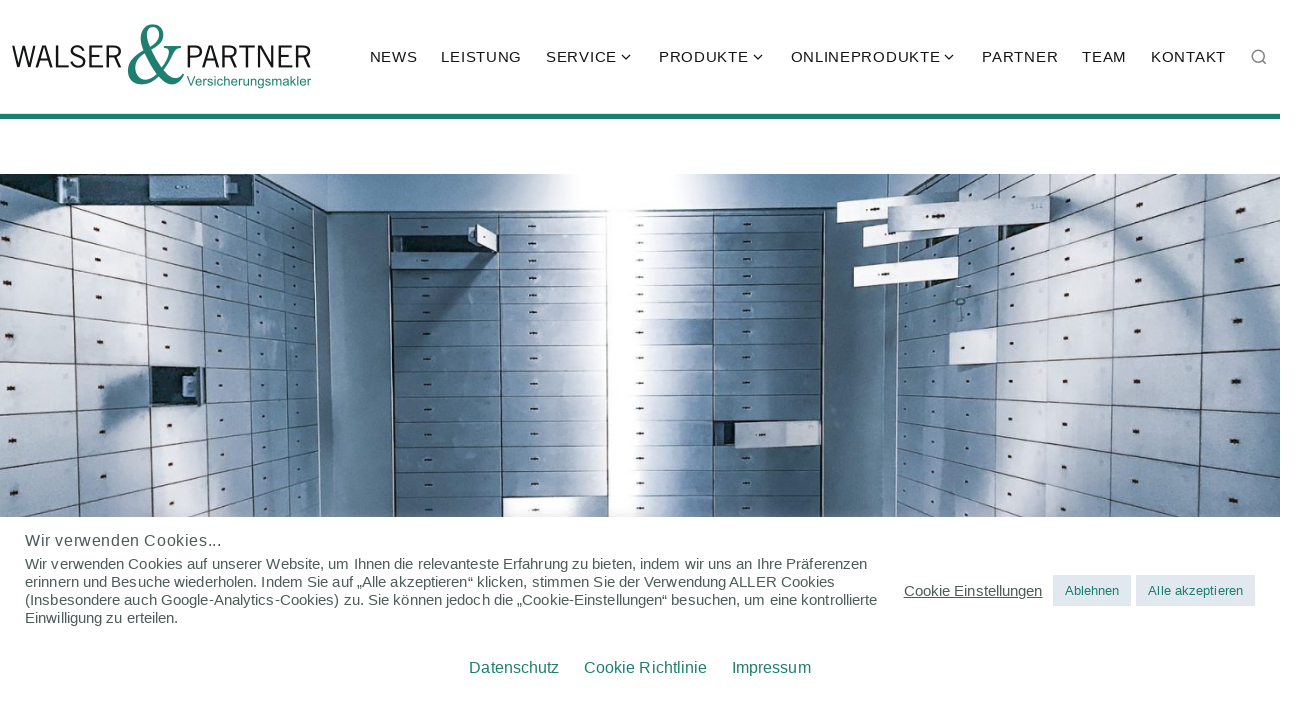

--- FILE ---
content_type: text/html; charset=UTF-8
request_url: https://walser-versichert.com/unterversicherte-bank-schliessfaecher/
body_size: 22650
content:
<!DOCTYPE html>
<html class="no-js" lang="de">
<head>
	<meta charset="UTF-8">
	<meta name="viewport" content="width=device-width, initial-scale=1.0">
	<style>
#wpadminbar #wp-admin-bar-wccp_free_top_button .ab-icon:before {
	content: "\f160";
	color: #02CA02;
	top: 3px;
}
#wpadminbar #wp-admin-bar-wccp_free_top_button .ab-icon {
	transform: rotate(45deg);
}
</style>
<meta name='robots' content='index, follow, max-image-preview:large, max-snippet:-1, max-video-preview:-1' />

	<!-- This site is optimized with the Yoast SEO plugin v26.7 - https://yoast.com/wordpress/plugins/seo/ -->
	<title>Unterversicherte Bank-Schließfächer - Walser &amp; Partner Versicherungsmakler GmbH</title>
	<meta name="description" content="Unterversicherte Bank-Schließfächer. Lesen Sie mehr darüber." />
	<link rel="canonical" href="https://walser-versichert.com/unterversicherte-bank-schliessfaecher/" />
	<meta name="twitter:label1" content="Verfasst von" />
	<meta name="twitter:data1" content="Walser &amp; Partner" />
	<meta name="twitter:label2" content="Geschätzte Lesezeit" />
	<meta name="twitter:data2" content="1 Minute" />
	<script type="application/ld+json" class="yoast-schema-graph">{"@context":"https://schema.org","@graph":[{"@type":"NewsArticle","@id":"https://walser-versichert.com/unterversicherte-bank-schliessfaecher/#article","isPartOf":{"@id":"https://walser-versichert.com/unterversicherte-bank-schliessfaecher/"},"author":{"name":"Walser &amp; Partner","@id":"https://walser-versichert.com/#/schema/person/8dd2db99918ebd5f2944abd2b3507c8a"},"headline":"Unterversicherte Bank-Schließfächer","datePublished":"2016-08-12T11:05:57+00:00","dateModified":"2022-11-28T22:01:01+00:00","mainEntityOfPage":{"@id":"https://walser-versichert.com/unterversicherte-bank-schliessfaecher/"},"wordCount":247,"publisher":{"@id":"https://walser-versichert.com/#organization"},"image":{"@id":"https://walser-versichert.com/unterversicherte-bank-schliessfaecher/#primaryimage"},"thumbnailUrl":"https://walser-versichert.com/wp-content/uploads/2021/03/Schliessfach.jpg","articleSection":["News"],"inLanguage":"de"},{"@type":"WebPage","@id":"https://walser-versichert.com/unterversicherte-bank-schliessfaecher/","url":"https://walser-versichert.com/unterversicherte-bank-schliessfaecher/","name":"Unterversicherte Bank-Schließfächer - Walser &amp; Partner Versicherungsmakler GmbH","isPartOf":{"@id":"https://walser-versichert.com/#website"},"primaryImageOfPage":{"@id":"https://walser-versichert.com/unterversicherte-bank-schliessfaecher/#primaryimage"},"image":{"@id":"https://walser-versichert.com/unterversicherte-bank-schliessfaecher/#primaryimage"},"thumbnailUrl":"https://walser-versichert.com/wp-content/uploads/2021/03/Schliessfach.jpg","datePublished":"2016-08-12T11:05:57+00:00","dateModified":"2022-11-28T22:01:01+00:00","description":"Unterversicherte Bank-Schließfächer. Lesen Sie mehr darüber.","breadcrumb":{"@id":"https://walser-versichert.com/unterversicherte-bank-schliessfaecher/#breadcrumb"},"inLanguage":"de","potentialAction":[{"@type":"ReadAction","target":["https://walser-versichert.com/unterversicherte-bank-schliessfaecher/"]}]},{"@type":"ImageObject","inLanguage":"de","@id":"https://walser-versichert.com/unterversicherte-bank-schliessfaecher/#primaryimage","url":"https://walser-versichert.com/wp-content/uploads/2021/03/Schliessfach.jpg","contentUrl":"https://walser-versichert.com/wp-content/uploads/2021/03/Schliessfach.jpg","width":1920,"height":1080},{"@type":"BreadcrumbList","@id":"https://walser-versichert.com/unterversicherte-bank-schliessfaecher/#breadcrumb","itemListElement":[{"@type":"ListItem","position":1,"name":"Startseite","item":"https://walser-versichert.com/"},{"@type":"ListItem","position":2,"name":"Unterversicherte Bank-Schließfächer"}]},{"@type":"WebSite","@id":"https://walser-versichert.com/#website","url":"https://walser-versichert.com/","name":"Walser & Partner Versicherungsmakler GmbH","description":"","publisher":{"@id":"https://walser-versichert.com/#organization"},"potentialAction":[{"@type":"SearchAction","target":{"@type":"EntryPoint","urlTemplate":"https://walser-versichert.com/?s={search_term_string}"},"query-input":{"@type":"PropertyValueSpecification","valueRequired":true,"valueName":"search_term_string"}}],"inLanguage":"de"},{"@type":"Organization","@id":"https://walser-versichert.com/#organization","name":"Walser & Partner Versicherungsmakler GmbH","url":"https://walser-versichert.com/","logo":{"@type":"ImageObject","inLanguage":"de","@id":"https://walser-versichert.com/#/schema/logo/image/","url":"https://walser-versichert.com/wp-content/uploads/2020/11/logo-1.png","contentUrl":"https://walser-versichert.com/wp-content/uploads/2020/11/logo-1.png","width":300,"height":97,"caption":"Walser & Partner Versicherungsmakler GmbH"},"image":{"@id":"https://walser-versichert.com/#/schema/logo/image/"}},{"@type":"Person","@id":"https://walser-versichert.com/#/schema/person/8dd2db99918ebd5f2944abd2b3507c8a","name":"Walser &amp; Partner","sameAs":["https://walser-versichert.com"]}]}</script>
	<!-- / Yoast SEO plugin. -->


<link rel="alternate" type="application/rss+xml" title="Walser &amp; Partner Versicherungsmakler GmbH &raquo; Feed" href="https://walser-versichert.com/feed/" />
<link rel="alternate" type="application/rss+xml" title="Walser &amp; Partner Versicherungsmakler GmbH &raquo; Kommentar-Feed" href="https://walser-versichert.com/comments/feed/" />
<link rel="alternate" title="oEmbed (JSON)" type="application/json+oembed" href="https://walser-versichert.com/wp-json/oembed/1.0/embed?url=https%3A%2F%2Fwalser-versichert.com%2Funterversicherte-bank-schliessfaecher%2F" />
<link rel="alternate" title="oEmbed (XML)" type="text/xml+oembed" href="https://walser-versichert.com/wp-json/oembed/1.0/embed?url=https%3A%2F%2Fwalser-versichert.com%2Funterversicherte-bank-schliessfaecher%2F&#038;format=xml" />
<style id='wp-img-auto-sizes-contain-inline-css'>
img:is([sizes=auto i],[sizes^="auto," i]){contain-intrinsic-size:3000px 1500px}
/*# sourceURL=wp-img-auto-sizes-contain-inline-css */
</style>
<link rel='stylesheet' id='editor_plus-plugin-frontend-style-css' href='https://walser-versichert.com/wp-content/plugins/editorplus/dist/style-gutenberg-frontend-style.css?ver=696e2e4d0d59c' media='' />
<style id='wp-emoji-styles-inline-css'>

	img.wp-smiley, img.emoji {
		display: inline !important;
		border: none !important;
		box-shadow: none !important;
		height: 1em !important;
		width: 1em !important;
		margin: 0 0.07em !important;
		vertical-align: -0.1em !important;
		background: none !important;
		padding: 0 !important;
	}
/*# sourceURL=wp-emoji-styles-inline-css */
</style>
<style id='wp-block-library-inline-css'>
:root{--wp-block-synced-color:#7a00df;--wp-block-synced-color--rgb:122,0,223;--wp-bound-block-color:var(--wp-block-synced-color);--wp-editor-canvas-background:#ddd;--wp-admin-theme-color:#007cba;--wp-admin-theme-color--rgb:0,124,186;--wp-admin-theme-color-darker-10:#006ba1;--wp-admin-theme-color-darker-10--rgb:0,107,160.5;--wp-admin-theme-color-darker-20:#005a87;--wp-admin-theme-color-darker-20--rgb:0,90,135;--wp-admin-border-width-focus:2px}@media (min-resolution:192dpi){:root{--wp-admin-border-width-focus:1.5px}}.wp-element-button{cursor:pointer}:root .has-very-light-gray-background-color{background-color:#eee}:root .has-very-dark-gray-background-color{background-color:#313131}:root .has-very-light-gray-color{color:#eee}:root .has-very-dark-gray-color{color:#313131}:root .has-vivid-green-cyan-to-vivid-cyan-blue-gradient-background{background:linear-gradient(135deg,#00d084,#0693e3)}:root .has-purple-crush-gradient-background{background:linear-gradient(135deg,#34e2e4,#4721fb 50%,#ab1dfe)}:root .has-hazy-dawn-gradient-background{background:linear-gradient(135deg,#faaca8,#dad0ec)}:root .has-subdued-olive-gradient-background{background:linear-gradient(135deg,#fafae1,#67a671)}:root .has-atomic-cream-gradient-background{background:linear-gradient(135deg,#fdd79a,#004a59)}:root .has-nightshade-gradient-background{background:linear-gradient(135deg,#330968,#31cdcf)}:root .has-midnight-gradient-background{background:linear-gradient(135deg,#020381,#2874fc)}:root{--wp--preset--font-size--normal:16px;--wp--preset--font-size--huge:42px}.has-regular-font-size{font-size:1em}.has-larger-font-size{font-size:2.625em}.has-normal-font-size{font-size:var(--wp--preset--font-size--normal)}.has-huge-font-size{font-size:var(--wp--preset--font-size--huge)}.has-text-align-center{text-align:center}.has-text-align-left{text-align:left}.has-text-align-right{text-align:right}.has-fit-text{white-space:nowrap!important}#end-resizable-editor-section{display:none}.aligncenter{clear:both}.items-justified-left{justify-content:flex-start}.items-justified-center{justify-content:center}.items-justified-right{justify-content:flex-end}.items-justified-space-between{justify-content:space-between}.screen-reader-text{border:0;clip-path:inset(50%);height:1px;margin:-1px;overflow:hidden;padding:0;position:absolute;width:1px;word-wrap:normal!important}.screen-reader-text:focus{background-color:#ddd;clip-path:none;color:#444;display:block;font-size:1em;height:auto;left:5px;line-height:normal;padding:15px 23px 14px;text-decoration:none;top:5px;width:auto;z-index:100000}html :where(.has-border-color){border-style:solid}html :where([style*=border-top-color]){border-top-style:solid}html :where([style*=border-right-color]){border-right-style:solid}html :where([style*=border-bottom-color]){border-bottom-style:solid}html :where([style*=border-left-color]){border-left-style:solid}html :where([style*=border-width]){border-style:solid}html :where([style*=border-top-width]){border-top-style:solid}html :where([style*=border-right-width]){border-right-style:solid}html :where([style*=border-bottom-width]){border-bottom-style:solid}html :where([style*=border-left-width]){border-left-style:solid}html :where(img[class*=wp-image-]){height:auto;max-width:100%}:where(figure){margin:0 0 1em}html :where(.is-position-sticky){--wp-admin--admin-bar--position-offset:var(--wp-admin--admin-bar--height,0px)}@media screen and (max-width:600px){html :where(.is-position-sticky){--wp-admin--admin-bar--position-offset:0px}}

/*# sourceURL=wp-block-library-inline-css */
</style><style id='wp-block-heading-inline-css'>
h1:where(.wp-block-heading).has-background,h2:where(.wp-block-heading).has-background,h3:where(.wp-block-heading).has-background,h4:where(.wp-block-heading).has-background,h5:where(.wp-block-heading).has-background,h6:where(.wp-block-heading).has-background{padding:1.25em 2.375em}h1.has-text-align-left[style*=writing-mode]:where([style*=vertical-lr]),h1.has-text-align-right[style*=writing-mode]:where([style*=vertical-rl]),h2.has-text-align-left[style*=writing-mode]:where([style*=vertical-lr]),h2.has-text-align-right[style*=writing-mode]:where([style*=vertical-rl]),h3.has-text-align-left[style*=writing-mode]:where([style*=vertical-lr]),h3.has-text-align-right[style*=writing-mode]:where([style*=vertical-rl]),h4.has-text-align-left[style*=writing-mode]:where([style*=vertical-lr]),h4.has-text-align-right[style*=writing-mode]:where([style*=vertical-rl]),h5.has-text-align-left[style*=writing-mode]:where([style*=vertical-lr]),h5.has-text-align-right[style*=writing-mode]:where([style*=vertical-rl]),h6.has-text-align-left[style*=writing-mode]:where([style*=vertical-lr]),h6.has-text-align-right[style*=writing-mode]:where([style*=vertical-rl]){rotate:180deg}
/*# sourceURL=https://walser-versichert.com/wp-includes/blocks/heading/style.min.css */
</style>
<style id='wp-block-image-inline-css'>
.wp-block-image>a,.wp-block-image>figure>a{display:inline-block}.wp-block-image img{box-sizing:border-box;height:auto;max-width:100%;vertical-align:bottom}@media not (prefers-reduced-motion){.wp-block-image img.hide{visibility:hidden}.wp-block-image img.show{animation:show-content-image .4s}}.wp-block-image[style*=border-radius] img,.wp-block-image[style*=border-radius]>a{border-radius:inherit}.wp-block-image.has-custom-border img{box-sizing:border-box}.wp-block-image.aligncenter{text-align:center}.wp-block-image.alignfull>a,.wp-block-image.alignwide>a{width:100%}.wp-block-image.alignfull img,.wp-block-image.alignwide img{height:auto;width:100%}.wp-block-image .aligncenter,.wp-block-image .alignleft,.wp-block-image .alignright,.wp-block-image.aligncenter,.wp-block-image.alignleft,.wp-block-image.alignright{display:table}.wp-block-image .aligncenter>figcaption,.wp-block-image .alignleft>figcaption,.wp-block-image .alignright>figcaption,.wp-block-image.aligncenter>figcaption,.wp-block-image.alignleft>figcaption,.wp-block-image.alignright>figcaption{caption-side:bottom;display:table-caption}.wp-block-image .alignleft{float:left;margin:.5em 1em .5em 0}.wp-block-image .alignright{float:right;margin:.5em 0 .5em 1em}.wp-block-image .aligncenter{margin-left:auto;margin-right:auto}.wp-block-image :where(figcaption){margin-bottom:1em;margin-top:.5em}.wp-block-image.is-style-circle-mask img{border-radius:9999px}@supports ((-webkit-mask-image:none) or (mask-image:none)) or (-webkit-mask-image:none){.wp-block-image.is-style-circle-mask img{border-radius:0;-webkit-mask-image:url('data:image/svg+xml;utf8,<svg viewBox="0 0 100 100" xmlns="http://www.w3.org/2000/svg"><circle cx="50" cy="50" r="50"/></svg>');mask-image:url('data:image/svg+xml;utf8,<svg viewBox="0 0 100 100" xmlns="http://www.w3.org/2000/svg"><circle cx="50" cy="50" r="50"/></svg>');mask-mode:alpha;-webkit-mask-position:center;mask-position:center;-webkit-mask-repeat:no-repeat;mask-repeat:no-repeat;-webkit-mask-size:contain;mask-size:contain}}:root :where(.wp-block-image.is-style-rounded img,.wp-block-image .is-style-rounded img){border-radius:9999px}.wp-block-image figure{margin:0}.wp-lightbox-container{display:flex;flex-direction:column;position:relative}.wp-lightbox-container img{cursor:zoom-in}.wp-lightbox-container img:hover+button{opacity:1}.wp-lightbox-container button{align-items:center;backdrop-filter:blur(16px) saturate(180%);background-color:#5a5a5a40;border:none;border-radius:4px;cursor:zoom-in;display:flex;height:20px;justify-content:center;opacity:0;padding:0;position:absolute;right:16px;text-align:center;top:16px;width:20px;z-index:100}@media not (prefers-reduced-motion){.wp-lightbox-container button{transition:opacity .2s ease}}.wp-lightbox-container button:focus-visible{outline:3px auto #5a5a5a40;outline:3px auto -webkit-focus-ring-color;outline-offset:3px}.wp-lightbox-container button:hover{cursor:pointer;opacity:1}.wp-lightbox-container button:focus{opacity:1}.wp-lightbox-container button:focus,.wp-lightbox-container button:hover,.wp-lightbox-container button:not(:hover):not(:active):not(.has-background){background-color:#5a5a5a40;border:none}.wp-lightbox-overlay{box-sizing:border-box;cursor:zoom-out;height:100vh;left:0;overflow:hidden;position:fixed;top:0;visibility:hidden;width:100%;z-index:100000}.wp-lightbox-overlay .close-button{align-items:center;cursor:pointer;display:flex;justify-content:center;min-height:40px;min-width:40px;padding:0;position:absolute;right:calc(env(safe-area-inset-right) + 16px);top:calc(env(safe-area-inset-top) + 16px);z-index:5000000}.wp-lightbox-overlay .close-button:focus,.wp-lightbox-overlay .close-button:hover,.wp-lightbox-overlay .close-button:not(:hover):not(:active):not(.has-background){background:none;border:none}.wp-lightbox-overlay .lightbox-image-container{height:var(--wp--lightbox-container-height);left:50%;overflow:hidden;position:absolute;top:50%;transform:translate(-50%,-50%);transform-origin:top left;width:var(--wp--lightbox-container-width);z-index:9999999999}.wp-lightbox-overlay .wp-block-image{align-items:center;box-sizing:border-box;display:flex;height:100%;justify-content:center;margin:0;position:relative;transform-origin:0 0;width:100%;z-index:3000000}.wp-lightbox-overlay .wp-block-image img{height:var(--wp--lightbox-image-height);min-height:var(--wp--lightbox-image-height);min-width:var(--wp--lightbox-image-width);width:var(--wp--lightbox-image-width)}.wp-lightbox-overlay .wp-block-image figcaption{display:none}.wp-lightbox-overlay button{background:none;border:none}.wp-lightbox-overlay .scrim{background-color:#fff;height:100%;opacity:.9;position:absolute;width:100%;z-index:2000000}.wp-lightbox-overlay.active{visibility:visible}@media not (prefers-reduced-motion){.wp-lightbox-overlay.active{animation:turn-on-visibility .25s both}.wp-lightbox-overlay.active img{animation:turn-on-visibility .35s both}.wp-lightbox-overlay.show-closing-animation:not(.active){animation:turn-off-visibility .35s both}.wp-lightbox-overlay.show-closing-animation:not(.active) img{animation:turn-off-visibility .25s both}.wp-lightbox-overlay.zoom.active{animation:none;opacity:1;visibility:visible}.wp-lightbox-overlay.zoom.active .lightbox-image-container{animation:lightbox-zoom-in .4s}.wp-lightbox-overlay.zoom.active .lightbox-image-container img{animation:none}.wp-lightbox-overlay.zoom.active .scrim{animation:turn-on-visibility .4s forwards}.wp-lightbox-overlay.zoom.show-closing-animation:not(.active){animation:none}.wp-lightbox-overlay.zoom.show-closing-animation:not(.active) .lightbox-image-container{animation:lightbox-zoom-out .4s}.wp-lightbox-overlay.zoom.show-closing-animation:not(.active) .lightbox-image-container img{animation:none}.wp-lightbox-overlay.zoom.show-closing-animation:not(.active) .scrim{animation:turn-off-visibility .4s forwards}}@keyframes show-content-image{0%{visibility:hidden}99%{visibility:hidden}to{visibility:visible}}@keyframes turn-on-visibility{0%{opacity:0}to{opacity:1}}@keyframes turn-off-visibility{0%{opacity:1;visibility:visible}99%{opacity:0;visibility:visible}to{opacity:0;visibility:hidden}}@keyframes lightbox-zoom-in{0%{transform:translate(calc((-100vw + var(--wp--lightbox-scrollbar-width))/2 + var(--wp--lightbox-initial-left-position)),calc(-50vh + var(--wp--lightbox-initial-top-position))) scale(var(--wp--lightbox-scale))}to{transform:translate(-50%,-50%) scale(1)}}@keyframes lightbox-zoom-out{0%{transform:translate(-50%,-50%) scale(1);visibility:visible}99%{visibility:visible}to{transform:translate(calc((-100vw + var(--wp--lightbox-scrollbar-width))/2 + var(--wp--lightbox-initial-left-position)),calc(-50vh + var(--wp--lightbox-initial-top-position))) scale(var(--wp--lightbox-scale));visibility:hidden}}
/*# sourceURL=https://walser-versichert.com/wp-includes/blocks/image/style.min.css */
</style>
<style id='wp-block-image-theme-inline-css'>
:root :where(.wp-block-image figcaption){color:#555;font-size:13px;text-align:center}.is-dark-theme :root :where(.wp-block-image figcaption){color:#ffffffa6}.wp-block-image{margin:0 0 1em}
/*# sourceURL=https://walser-versichert.com/wp-includes/blocks/image/theme.min.css */
</style>
<style id='wp-block-columns-inline-css'>
.wp-block-columns{box-sizing:border-box;display:flex;flex-wrap:wrap!important}@media (min-width:782px){.wp-block-columns{flex-wrap:nowrap!important}}.wp-block-columns{align-items:normal!important}.wp-block-columns.are-vertically-aligned-top{align-items:flex-start}.wp-block-columns.are-vertically-aligned-center{align-items:center}.wp-block-columns.are-vertically-aligned-bottom{align-items:flex-end}@media (max-width:781px){.wp-block-columns:not(.is-not-stacked-on-mobile)>.wp-block-column{flex-basis:100%!important}}@media (min-width:782px){.wp-block-columns:not(.is-not-stacked-on-mobile)>.wp-block-column{flex-basis:0;flex-grow:1}.wp-block-columns:not(.is-not-stacked-on-mobile)>.wp-block-column[style*=flex-basis]{flex-grow:0}}.wp-block-columns.is-not-stacked-on-mobile{flex-wrap:nowrap!important}.wp-block-columns.is-not-stacked-on-mobile>.wp-block-column{flex-basis:0;flex-grow:1}.wp-block-columns.is-not-stacked-on-mobile>.wp-block-column[style*=flex-basis]{flex-grow:0}:where(.wp-block-columns){margin-bottom:1.75em}:where(.wp-block-columns.has-background){padding:1.25em 2.375em}.wp-block-column{flex-grow:1;min-width:0;overflow-wrap:break-word;word-break:break-word}.wp-block-column.is-vertically-aligned-top{align-self:flex-start}.wp-block-column.is-vertically-aligned-center{align-self:center}.wp-block-column.is-vertically-aligned-bottom{align-self:flex-end}.wp-block-column.is-vertically-aligned-stretch{align-self:stretch}.wp-block-column.is-vertically-aligned-bottom,.wp-block-column.is-vertically-aligned-center,.wp-block-column.is-vertically-aligned-top{width:100%}
/*# sourceURL=https://walser-versichert.com/wp-includes/blocks/columns/style.min.css */
</style>
<style id='wp-block-group-inline-css'>
.wp-block-group{box-sizing:border-box}:where(.wp-block-group.wp-block-group-is-layout-constrained){position:relative}
/*# sourceURL=https://walser-versichert.com/wp-includes/blocks/group/style.min.css */
</style>
<style id='wp-block-group-theme-inline-css'>
:where(.wp-block-group.has-background){padding:1.25em 2.375em}
/*# sourceURL=https://walser-versichert.com/wp-includes/blocks/group/theme.min.css */
</style>
<style id='wp-block-paragraph-inline-css'>
.is-small-text{font-size:.875em}.is-regular-text{font-size:1em}.is-large-text{font-size:2.25em}.is-larger-text{font-size:3em}.has-drop-cap:not(:focus):first-letter{float:left;font-size:8.4em;font-style:normal;font-weight:100;line-height:.68;margin:.05em .1em 0 0;text-transform:uppercase}body.rtl .has-drop-cap:not(:focus):first-letter{float:none;margin-left:.1em}p.has-drop-cap.has-background{overflow:hidden}:root :where(p.has-background){padding:1.25em 2.375em}:where(p.has-text-color:not(.has-link-color)) a{color:inherit}p.has-text-align-left[style*="writing-mode:vertical-lr"],p.has-text-align-right[style*="writing-mode:vertical-rl"]{rotate:180deg}
/*# sourceURL=https://walser-versichert.com/wp-includes/blocks/paragraph/style.min.css */
</style>
<style id='wp-block-spacer-inline-css'>
.wp-block-spacer{clear:both}
/*# sourceURL=https://walser-versichert.com/wp-includes/blocks/spacer/style.min.css */
</style>
<style id='global-styles-inline-css'>
:root{--wp--preset--aspect-ratio--square: 1;--wp--preset--aspect-ratio--4-3: 4/3;--wp--preset--aspect-ratio--3-4: 3/4;--wp--preset--aspect-ratio--3-2: 3/2;--wp--preset--aspect-ratio--2-3: 2/3;--wp--preset--aspect-ratio--16-9: 16/9;--wp--preset--aspect-ratio--9-16: 9/16;--wp--preset--color--black: #000000;--wp--preset--color--cyan-bluish-gray: #abb8c3;--wp--preset--color--white: #fff;--wp--preset--color--pale-pink: #f78da7;--wp--preset--color--vivid-red: #cf2e2e;--wp--preset--color--luminous-vivid-orange: #ff6900;--wp--preset--color--luminous-vivid-amber: #fcb900;--wp--preset--color--light-green-cyan: #7bdcb5;--wp--preset--color--vivid-green-cyan: #00d084;--wp--preset--color--pale-cyan-blue: #8ed1fc;--wp--preset--color--vivid-cyan-blue: #0693e3;--wp--preset--color--vivid-purple: #9b51e0;--wp--preset--color--accent: #1e7f70;--wp--preset--color--dark: #4e5b5a;--wp--preset--color--base: #818483;--wp--preset--color--gray: #a0aec0;--wp--preset--color--light: #e2e8f0;--wp--preset--color--lighter: #edf2f7;--wp--preset--color--lightest: #f7fafc;--wp--preset--gradient--vivid-cyan-blue-to-vivid-purple: linear-gradient(135deg,rgb(6,147,227) 0%,rgb(155,81,224) 100%);--wp--preset--gradient--light-green-cyan-to-vivid-green-cyan: linear-gradient(135deg,rgb(122,220,180) 0%,rgb(0,208,130) 100%);--wp--preset--gradient--luminous-vivid-amber-to-luminous-vivid-orange: linear-gradient(135deg,rgb(252,185,0) 0%,rgb(255,105,0) 100%);--wp--preset--gradient--luminous-vivid-orange-to-vivid-red: linear-gradient(135deg,rgb(255,105,0) 0%,rgb(207,46,46) 100%);--wp--preset--gradient--very-light-gray-to-cyan-bluish-gray: linear-gradient(135deg,rgb(238,238,238) 0%,rgb(169,184,195) 100%);--wp--preset--gradient--cool-to-warm-spectrum: linear-gradient(135deg,rgb(74,234,220) 0%,rgb(151,120,209) 20%,rgb(207,42,186) 40%,rgb(238,44,130) 60%,rgb(251,105,98) 80%,rgb(254,248,76) 100%);--wp--preset--gradient--blush-light-purple: linear-gradient(135deg,rgb(255,206,236) 0%,rgb(152,150,240) 100%);--wp--preset--gradient--blush-bordeaux: linear-gradient(135deg,rgb(254,205,165) 0%,rgb(254,45,45) 50%,rgb(107,0,62) 100%);--wp--preset--gradient--luminous-dusk: linear-gradient(135deg,rgb(255,203,112) 0%,rgb(199,81,192) 50%,rgb(65,88,208) 100%);--wp--preset--gradient--pale-ocean: linear-gradient(135deg,rgb(255,245,203) 0%,rgb(182,227,212) 50%,rgb(51,167,181) 100%);--wp--preset--gradient--electric-grass: linear-gradient(135deg,rgb(202,248,128) 0%,rgb(113,206,126) 100%);--wp--preset--gradient--midnight: linear-gradient(135deg,rgb(2,3,129) 0%,rgb(40,116,252) 100%);--wp--preset--font-size--small: 13px;--wp--preset--font-size--medium: 20px;--wp--preset--font-size--large: 36px;--wp--preset--font-size--x-large: 42px;--wp--preset--font-size--xs: 12px;--wp--preset--font-size--sm: 14px;--wp--preset--font-size--md: 16px;--wp--preset--font-size--lg: 18px;--wp--preset--font-size--xl: 20px;--wp--preset--font-size--2-xl: 24px;--wp--preset--font-size--3-xl: 30px;--wp--preset--font-size--4-xl: 36px;--wp--preset--font-size--5-xl: 48px;--wp--preset--font-size--6-xl: 64px;--wp--preset--spacing--20: 0.44rem;--wp--preset--spacing--30: 0.67rem;--wp--preset--spacing--40: 1rem;--wp--preset--spacing--50: 1.5rem;--wp--preset--spacing--60: 2.25rem;--wp--preset--spacing--70: 3.38rem;--wp--preset--spacing--80: 5.06rem;--wp--preset--shadow--natural: 6px 6px 9px rgba(0, 0, 0, 0.2);--wp--preset--shadow--deep: 12px 12px 50px rgba(0, 0, 0, 0.4);--wp--preset--shadow--sharp: 6px 6px 0px rgba(0, 0, 0, 0.2);--wp--preset--shadow--outlined: 6px 6px 0px -3px rgb(255, 255, 255), 6px 6px rgb(0, 0, 0);--wp--preset--shadow--crisp: 6px 6px 0px rgb(0, 0, 0);}:where(.is-layout-flex){gap: 0.5em;}:where(.is-layout-grid){gap: 0.5em;}body .is-layout-flex{display: flex;}.is-layout-flex{flex-wrap: wrap;align-items: center;}.is-layout-flex > :is(*, div){margin: 0;}body .is-layout-grid{display: grid;}.is-layout-grid > :is(*, div){margin: 0;}:where(.wp-block-columns.is-layout-flex){gap: 2em;}:where(.wp-block-columns.is-layout-grid){gap: 2em;}:where(.wp-block-post-template.is-layout-flex){gap: 1.25em;}:where(.wp-block-post-template.is-layout-grid){gap: 1.25em;}.has-black-color{color: var(--wp--preset--color--black) !important;}.has-cyan-bluish-gray-color{color: var(--wp--preset--color--cyan-bluish-gray) !important;}.has-white-color{color: var(--wp--preset--color--white) !important;}.has-pale-pink-color{color: var(--wp--preset--color--pale-pink) !important;}.has-vivid-red-color{color: var(--wp--preset--color--vivid-red) !important;}.has-luminous-vivid-orange-color{color: var(--wp--preset--color--luminous-vivid-orange) !important;}.has-luminous-vivid-amber-color{color: var(--wp--preset--color--luminous-vivid-amber) !important;}.has-light-green-cyan-color{color: var(--wp--preset--color--light-green-cyan) !important;}.has-vivid-green-cyan-color{color: var(--wp--preset--color--vivid-green-cyan) !important;}.has-pale-cyan-blue-color{color: var(--wp--preset--color--pale-cyan-blue) !important;}.has-vivid-cyan-blue-color{color: var(--wp--preset--color--vivid-cyan-blue) !important;}.has-vivid-purple-color{color: var(--wp--preset--color--vivid-purple) !important;}.has-black-background-color{background-color: var(--wp--preset--color--black) !important;}.has-cyan-bluish-gray-background-color{background-color: var(--wp--preset--color--cyan-bluish-gray) !important;}.has-white-background-color{background-color: var(--wp--preset--color--white) !important;}.has-pale-pink-background-color{background-color: var(--wp--preset--color--pale-pink) !important;}.has-vivid-red-background-color{background-color: var(--wp--preset--color--vivid-red) !important;}.has-luminous-vivid-orange-background-color{background-color: var(--wp--preset--color--luminous-vivid-orange) !important;}.has-luminous-vivid-amber-background-color{background-color: var(--wp--preset--color--luminous-vivid-amber) !important;}.has-light-green-cyan-background-color{background-color: var(--wp--preset--color--light-green-cyan) !important;}.has-vivid-green-cyan-background-color{background-color: var(--wp--preset--color--vivid-green-cyan) !important;}.has-pale-cyan-blue-background-color{background-color: var(--wp--preset--color--pale-cyan-blue) !important;}.has-vivid-cyan-blue-background-color{background-color: var(--wp--preset--color--vivid-cyan-blue) !important;}.has-vivid-purple-background-color{background-color: var(--wp--preset--color--vivid-purple) !important;}.has-black-border-color{border-color: var(--wp--preset--color--black) !important;}.has-cyan-bluish-gray-border-color{border-color: var(--wp--preset--color--cyan-bluish-gray) !important;}.has-white-border-color{border-color: var(--wp--preset--color--white) !important;}.has-pale-pink-border-color{border-color: var(--wp--preset--color--pale-pink) !important;}.has-vivid-red-border-color{border-color: var(--wp--preset--color--vivid-red) !important;}.has-luminous-vivid-orange-border-color{border-color: var(--wp--preset--color--luminous-vivid-orange) !important;}.has-luminous-vivid-amber-border-color{border-color: var(--wp--preset--color--luminous-vivid-amber) !important;}.has-light-green-cyan-border-color{border-color: var(--wp--preset--color--light-green-cyan) !important;}.has-vivid-green-cyan-border-color{border-color: var(--wp--preset--color--vivid-green-cyan) !important;}.has-pale-cyan-blue-border-color{border-color: var(--wp--preset--color--pale-cyan-blue) !important;}.has-vivid-cyan-blue-border-color{border-color: var(--wp--preset--color--vivid-cyan-blue) !important;}.has-vivid-purple-border-color{border-color: var(--wp--preset--color--vivid-purple) !important;}.has-vivid-cyan-blue-to-vivid-purple-gradient-background{background: var(--wp--preset--gradient--vivid-cyan-blue-to-vivid-purple) !important;}.has-light-green-cyan-to-vivid-green-cyan-gradient-background{background: var(--wp--preset--gradient--light-green-cyan-to-vivid-green-cyan) !important;}.has-luminous-vivid-amber-to-luminous-vivid-orange-gradient-background{background: var(--wp--preset--gradient--luminous-vivid-amber-to-luminous-vivid-orange) !important;}.has-luminous-vivid-orange-to-vivid-red-gradient-background{background: var(--wp--preset--gradient--luminous-vivid-orange-to-vivid-red) !important;}.has-very-light-gray-to-cyan-bluish-gray-gradient-background{background: var(--wp--preset--gradient--very-light-gray-to-cyan-bluish-gray) !important;}.has-cool-to-warm-spectrum-gradient-background{background: var(--wp--preset--gradient--cool-to-warm-spectrum) !important;}.has-blush-light-purple-gradient-background{background: var(--wp--preset--gradient--blush-light-purple) !important;}.has-blush-bordeaux-gradient-background{background: var(--wp--preset--gradient--blush-bordeaux) !important;}.has-luminous-dusk-gradient-background{background: var(--wp--preset--gradient--luminous-dusk) !important;}.has-pale-ocean-gradient-background{background: var(--wp--preset--gradient--pale-ocean) !important;}.has-electric-grass-gradient-background{background: var(--wp--preset--gradient--electric-grass) !important;}.has-midnight-gradient-background{background: var(--wp--preset--gradient--midnight) !important;}.has-small-font-size{font-size: var(--wp--preset--font-size--small) !important;}.has-medium-font-size{font-size: var(--wp--preset--font-size--medium) !important;}.has-large-font-size{font-size: var(--wp--preset--font-size--large) !important;}.has-x-large-font-size{font-size: var(--wp--preset--font-size--x-large) !important;}
:where(.wp-block-columns.is-layout-flex){gap: 2em;}:where(.wp-block-columns.is-layout-grid){gap: 2em;}
/*# sourceURL=global-styles-inline-css */
</style>
<style id='core-block-supports-inline-css'>
.wp-container-core-columns-is-layout-9d6595d7{flex-wrap:nowrap;}
/*# sourceURL=core-block-supports-inline-css */
</style>

<style id='classic-theme-styles-inline-css'>
/*! This file is auto-generated */
.wp-block-button__link{color:#fff;background-color:#32373c;border-radius:9999px;box-shadow:none;text-decoration:none;padding:calc(.667em + 2px) calc(1.333em + 2px);font-size:1.125em}.wp-block-file__button{background:#32373c;color:#fff;text-decoration:none}
/*# sourceURL=/wp-includes/css/classic-themes.min.css */
</style>
<link rel='stylesheet' id='inf-font-awesome-css' href='https://walser-versichert.com/wp-content/plugins/post-slider-and-carousel/assets/css/font-awesome.min.css?ver=3.5.4' media='all' />
<link rel='stylesheet' id='owl-carousel-css' href='https://walser-versichert.com/wp-content/plugins/post-slider-and-carousel/assets/css/owl.carousel.min.css?ver=3.5.4' media='all' />
<link rel='stylesheet' id='psacp-public-style-css' href='https://walser-versichert.com/wp-content/plugins/post-slider-and-carousel/assets/css/psacp-public.min.css?ver=3.5.4' media='all' />
<link rel='stylesheet' id='contact-form-7-css' href='https://walser-versichert.com/wp-content/plugins/contact-form-7/includes/css/styles.css?ver=6.1.4' media='all' />
<link rel='stylesheet' id='cookie-law-info-css' href='https://walser-versichert.com/wp-content/plugins/cookie-law-info/legacy/public/css/cookie-law-info-public.css?ver=3.3.9.1' media='all' />
<link rel='stylesheet' id='cookie-law-info-gdpr-css' href='https://walser-versichert.com/wp-content/plugins/cookie-law-info/legacy/public/css/cookie-law-info-gdpr.css?ver=3.3.9.1' media='all' />
<link rel='stylesheet' id='ub-extension-style-css-css' href='https://walser-versichert.com/wp-content/plugins/ultimate-blocks/src/extensions/style.css?ver=6.9' media='all' />
<link rel='stylesheet' id='estar-css' href='https://walser-versichert.com/wp-content/themes/estar/style.min.css?ver=1.3.6' media='all' />
<script src="https://walser-versichert.com/wp-includes/js/jquery/jquery.min.js?ver=3.7.1" id="jquery-core-js"></script>
<script src="https://walser-versichert.com/wp-includes/js/jquery/jquery-migrate.min.js?ver=3.4.1" id="jquery-migrate-js"></script>
<script id="cookie-law-info-js-extra">
var Cli_Data = {"nn_cookie_ids":["cookielawinfo-checkbox-andere","cookielawinfo-checkbox-notwendig","cookielawinfo-checkbox-others","cookielawinfo-checkbox-analytics","_ga_XPRC52ZS0H","_ga","cookielawinfo-checkbox-funktionell","cookielawinfo-checkbox-leistung","cookielawinfo-checkbox-analytik","CookieLawInfoConsent","cookielawinfo-checkbox-necessary","cookielawinfo-checkbox-werbung"],"cookielist":[],"non_necessary_cookies":{"necessary":["CookieLawInfoConsent"],"analytics":["_ga_XPRC52ZS0H","_ga"]},"ccpaEnabled":"","ccpaRegionBased":"","ccpaBarEnabled":"","strictlyEnabled":["necessary","obligatoire"],"ccpaType":"gdpr","js_blocking":"1","custom_integration":"","triggerDomRefresh":"","secure_cookies":""};
var cli_cookiebar_settings = {"animate_speed_hide":"500","animate_speed_show":"500","background":"#ffffff","border":"#b1a6a6c2","border_on":"","button_1_button_colour":"#e2e8f0","button_1_button_hover":"#b5bac0","button_1_link_colour":"#1e7f70","button_1_as_button":"1","button_1_new_win":"","button_2_button_colour":"#333","button_2_button_hover":"#292929","button_2_link_colour":"#ffffff","button_2_as_button":"","button_2_hidebar":"","button_3_button_colour":"#e2e8f0","button_3_button_hover":"#b5bac0","button_3_link_colour":"#1e7f70","button_3_as_button":"1","button_3_new_win":"","button_4_button_colour":"#000","button_4_button_hover":"#000000","button_4_link_colour":"#4e5b5a","button_4_as_button":"","button_7_button_colour":"#e2e8f0","button_7_button_hover":"#b5bac0","button_7_link_colour":"#1e7f70","button_7_as_button":"1","button_7_new_win":"","font_family":"inherit","header_fix":"","notify_animate_hide":"1","notify_animate_show":"1","notify_div_id":"#cookie-law-info-bar","notify_position_horizontal":"right","notify_position_vertical":"bottom","scroll_close":"","scroll_close_reload":"","accept_close_reload":"1","reject_close_reload":"","showagain_tab":"","showagain_background":"#fff","showagain_border":"#000","showagain_div_id":"#cookie-law-info-again","showagain_x_position":"100px","text":"#4e5b5a","show_once_yn":"","show_once":"10000","logging_on":"","as_popup":"","popup_overlay":"1","bar_heading_text":"Wir verwenden Cookies...","cookie_bar_as":"banner","popup_showagain_position":"bottom-right","widget_position":"left"};
var log_object = {"ajax_url":"https://walser-versichert.com/wp-admin/admin-ajax.php"};
//# sourceURL=cookie-law-info-js-extra
</script>
<script src="https://walser-versichert.com/wp-content/plugins/cookie-law-info/legacy/public/js/cookie-law-info-public.js?ver=3.3.9.1" id="cookie-law-info-js"></script>
<link rel="https://api.w.org/" href="https://walser-versichert.com/wp-json/" /><link rel="alternate" title="JSON" type="application/json" href="https://walser-versichert.com/wp-json/wp/v2/posts/1636" /><link rel="EditURI" type="application/rsd+xml" title="RSD" href="https://walser-versichert.com/xmlrpc.php?rsd" />
<meta name="generator" content="WordPress 6.9" />
<link rel='shortlink' href='https://walser-versichert.com/?p=1636' />
<!-- Google tag (gtag.js) -->
<script type="text/plain" data-cli-class="cli-blocker-script"  data-cli-script-type="analytics" data-cli-block="true"  data-cli-element-position="head" async src="https://www.googletagmanager.com/gtag/js?id=G-XPRC52ZS0H"></script>
<script type="text/plain" data-cli-class="cli-blocker-script"  data-cli-script-type="analytics" data-cli-block="true"  data-cli-element-position="head">
if (localStorage.getItem('optout')) {
  window.dataLayer = window.dataLayer || [];
  function gtag(){dataLayer.push(arguments);}
  gtag('js', new Date());
  gtag('config', 'G-XPRC52ZS0H', { 'anonymize_ip': true });
}
</script>

<!-- Goolytics - Simple Google Analytics Begin -->
<script async src="//www.googletagmanager.com/gtag/js?id=G-XPRC52ZS0H"></script>
<script>window.dataLayer = window.dataLayer || [];
function gtag(){dataLayer.push(arguments);}
gtag('js', new Date());

gtag('config', 'G-XPRC52ZS0H', { 'anonymize_ip': true });
</script>
<!-- Goolytics - Simple Google Analytics End -->

<script id="wpcp_disable_selection" type="text/javascript">
var image_save_msg='You are not allowed to save images!';
	var no_menu_msg='Context Menu disabled!';
	var smessage = "Die Webseite ist geschützt!";

function disableEnterKey(e)
{
	var elemtype = e.target.tagName;
	
	elemtype = elemtype.toUpperCase();
	
	if (elemtype == "TEXT" || elemtype == "TEXTAREA" || elemtype == "INPUT" || elemtype == "PASSWORD" || elemtype == "SELECT" || elemtype == "OPTION" || elemtype == "EMBED")
	{
		elemtype = 'TEXT';
	}
	
	if (e.ctrlKey){
     var key;
     if(window.event)
          key = window.event.keyCode;     //IE
     else
          key = e.which;     //firefox (97)
    //if (key != 17) alert(key);
     if (elemtype!= 'TEXT' && (key == 97 || key == 65 || key == 67 || key == 99 || key == 88 || key == 120 || key == 26 || key == 85  || key == 86 || key == 83 || key == 43 || key == 73))
     {
		if(wccp_free_iscontenteditable(e)) return true;
		show_wpcp_message('You are not allowed to copy content or view source');
		return false;
     }else
     	return true;
     }
}


/*For contenteditable tags*/
function wccp_free_iscontenteditable(e)
{
	var e = e || window.event; // also there is no e.target property in IE. instead IE uses window.event.srcElement
  	
	var target = e.target || e.srcElement;

	var elemtype = e.target.nodeName;
	
	elemtype = elemtype.toUpperCase();
	
	var iscontenteditable = "false";
		
	if(typeof target.getAttribute!="undefined" ) iscontenteditable = target.getAttribute("contenteditable"); // Return true or false as string
	
	var iscontenteditable2 = false;
	
	if(typeof target.isContentEditable!="undefined" ) iscontenteditable2 = target.isContentEditable; // Return true or false as boolean

	if(target.parentElement.isContentEditable) iscontenteditable2 = true;
	
	if (iscontenteditable == "true" || iscontenteditable2 == true)
	{
		if(typeof target.style!="undefined" ) target.style.cursor = "text";
		
		return true;
	}
}

////////////////////////////////////
function disable_copy(e)
{	
	var e = e || window.event; // also there is no e.target property in IE. instead IE uses window.event.srcElement
	
	var elemtype = e.target.tagName;
	
	elemtype = elemtype.toUpperCase();
	
	if (elemtype == "TEXT" || elemtype == "TEXTAREA" || elemtype == "INPUT" || elemtype == "PASSWORD" || elemtype == "SELECT" || elemtype == "OPTION" || elemtype == "EMBED")
	{
		elemtype = 'TEXT';
	}
	
	if(wccp_free_iscontenteditable(e)) return true;
	
	var isSafari = /Safari/.test(navigator.userAgent) && /Apple Computer/.test(navigator.vendor);
	
	var checker_IMG = '';
	if (elemtype == "IMG" && checker_IMG == 'checked' && e.detail >= 2) {show_wpcp_message(alertMsg_IMG);return false;}
	if (elemtype != "TEXT")
	{
		if (smessage !== "" && e.detail == 2)
			show_wpcp_message(smessage);
		
		if (isSafari)
			return true;
		else
			return false;
	}	
}

//////////////////////////////////////////
function disable_copy_ie()
{
	var e = e || window.event;
	var elemtype = window.event.srcElement.nodeName;
	elemtype = elemtype.toUpperCase();
	if(wccp_free_iscontenteditable(e)) return true;
	if (elemtype == "IMG") {show_wpcp_message(alertMsg_IMG);return false;}
	if (elemtype != "TEXT" && elemtype != "TEXTAREA" && elemtype != "INPUT" && elemtype != "PASSWORD" && elemtype != "SELECT" && elemtype != "OPTION" && elemtype != "EMBED")
	{
		return false;
	}
}	
function reEnable()
{
	return true;
}
document.onkeydown = disableEnterKey;
document.onselectstart = disable_copy_ie;
if(navigator.userAgent.indexOf('MSIE')==-1)
{
	document.onmousedown = disable_copy;
	document.onclick = reEnable;
}
function disableSelection(target)
{
    //For IE This code will work
    if (typeof target.onselectstart!="undefined")
    target.onselectstart = disable_copy_ie;
    
    //For Firefox This code will work
    else if (typeof target.style.MozUserSelect!="undefined")
    {target.style.MozUserSelect="none";}
    
    //All other  (ie: Opera) This code will work
    else
    target.onmousedown=function(){return false}
    target.style.cursor = "default";
}
//Calling the JS function directly just after body load
window.onload = function(){disableSelection(document.body);};

//////////////////special for safari Start////////////////
var onlongtouch;
var timer;
var touchduration = 1000; //length of time we want the user to touch before we do something

var elemtype = "";
function touchstart(e) {
	var e = e || window.event;
  // also there is no e.target property in IE.
  // instead IE uses window.event.srcElement
  	var target = e.target || e.srcElement;
	
	elemtype = window.event.srcElement.nodeName;
	
	elemtype = elemtype.toUpperCase();
	
	if(!wccp_pro_is_passive()) e.preventDefault();
	if (!timer) {
		timer = setTimeout(onlongtouch, touchduration);
	}
}

function touchend() {
    //stops short touches from firing the event
    if (timer) {
        clearTimeout(timer);
        timer = null;
    }
	onlongtouch();
}

onlongtouch = function(e) { //this will clear the current selection if anything selected
	
	if (elemtype != "TEXT" && elemtype != "TEXTAREA" && elemtype != "INPUT" && elemtype != "PASSWORD" && elemtype != "SELECT" && elemtype != "EMBED" && elemtype != "OPTION")	
	{
		if (window.getSelection) {
			if (window.getSelection().empty) {  // Chrome
			window.getSelection().empty();
			} else if (window.getSelection().removeAllRanges) {  // Firefox
			window.getSelection().removeAllRanges();
			}
		} else if (document.selection) {  // IE?
			document.selection.empty();
		}
		return false;
	}
};

document.addEventListener("DOMContentLoaded", function(event) { 
    window.addEventListener("touchstart", touchstart, false);
    window.addEventListener("touchend", touchend, false);
});

function wccp_pro_is_passive() {

  var cold = false,
  hike = function() {};

  try {
	  const object1 = {};
  var aid = Object.defineProperty(object1, 'passive', {
  get() {cold = true}
  });
  window.addEventListener('test', hike, aid);
  window.removeEventListener('test', hike, aid);
  } catch (e) {}

  return cold;
}
/*special for safari End*/
</script>
<script id="wpcp_disable_Right_Click" type="text/javascript">
document.ondragstart = function() { return false;}
	function nocontext(e) {
	   return false;
	}
	document.oncontextmenu = nocontext;
</script>
<style>
.unselectable
{
-moz-user-select:none;
-webkit-user-select:none;
cursor: default;
}
html
{
-webkit-touch-callout: none;
-webkit-user-select: none;
-khtml-user-select: none;
-moz-user-select: none;
-ms-user-select: none;
user-select: none;
-webkit-tap-highlight-color: rgba(0,0,0,0);
}
</style>
<script id="wpcp_css_disable_selection" type="text/javascript">
var e = document.getElementsByTagName('body')[0];
if(e)
{
	e.setAttribute('unselectable',"on");
}
</script>
<!-- Analytics by WP Statistics - https://wp-statistics.com -->
		<script>document.documentElement.className = document.documentElement.className.replace( 'no-js', 'js' );</script>
		
<style id='estar-colors'>
:root {
	--color-accent: #1e7f70;
	--color-dark: #4e5b5a;
	--color-base: #818483;
	--color-light: #e2e8f0;
}
</style>

<style id='estar-fonts'>
	body { font-family: var(--font-sans) }
	h1,h2,h3,h4,h5,h6 { font-family: var(--font-sans) }
	body { font-family: var(--font-sans); font-weight: 300; font-style: normal; font-size: 16px; line-height: 1.75; letter-spacing: 0.1px }
	h1 { font-family: var(--font-sans); font-weight: 300; font-style: normal; font-size: 40px; line-height: 1.2; letter-spacing: 1px }
	h2 { font-family: var(--font-sans); font-weight: 300; font-style: normal; font-size: 28px; line-height: 1.2; letter-spacing: 0.6px }
	h3 { font-family: var(--font-sans); font-weight: 300; font-style: normal; font-size: 24px; line-height: 1.2; letter-spacing: 0.6px }
	h4 { font-family: var(--font-sans); font-weight: 300; font-style: normal; font-size: 20px; line-height: 1.2; letter-spacing: 0.6px }
	h5 { font-family: var(--font-sans); font-weight: 300; font-style: normal; font-size: 18px; line-height: 1.2; letter-spacing: 0.6px }
	h6 { font-family: var(--font-sans); font-weight: 300; font-style: normal; font-size: 70px }
	.site-title { font-family: var(--font-sans); font-weight: 700; font-style: normal; font-size: 40px; line-height: 1.2; letter-spacing: 0.6px }
	.singular .entry-title { font-family: var(--font-sans); font-weight: 300; font-style: normal }
	.archive .entry-title { font-family: var(--font-sans); font-weight: regular; font-style: normal }
	.nav a { font-family: var(--font-sans); font-weight: regular; font-style: normal; font-size: 15px }
</style>
<style id="uagb-style-conditional-extension">@media (min-width: 1025px){body .uag-hide-desktop.uagb-google-map__wrap,body .uag-hide-desktop{display:none !important}}@media (min-width: 768px) and (max-width: 1024px){body .uag-hide-tab.uagb-google-map__wrap,body .uag-hide-tab{display:none !important}}@media (max-width: 767px){body .uag-hide-mob.uagb-google-map__wrap,body .uag-hide-mob{display:none !important}}</style><style id="uagb-style-frontend-1636">.uag-blocks-common-selector{z-index:var(--z-index-desktop) !important}@media (max-width: 976px){.uag-blocks-common-selector{z-index:var(--z-index-tablet) !important}}@media (max-width: 767px){.uag-blocks-common-selector{z-index:var(--z-index-mobile) !important}}
</style><link rel="icon" href="https://walser-versichert.com/wp-content/uploads/2020/11/cropped-favicon-32x32.png" sizes="32x32" />
<link rel="icon" href="https://walser-versichert.com/wp-content/uploads/2020/11/cropped-favicon-192x192.png" sizes="192x192" />
<link rel="apple-touch-icon" href="https://walser-versichert.com/wp-content/uploads/2020/11/cropped-favicon-180x180.png" />
<meta name="msapplication-TileImage" content="https://walser-versichert.com/wp-content/uploads/2020/11/cropped-favicon-270x270.png" />
		<style id="wp-custom-css">
			.site-info-content {
	display: flex;
	justify-content: space-between;
	max-width: var(--container);
margin-left: auto;
margin-right: auto;
padding-left: 12px;
padding-right: 12px;
}
:root {
	--container: 1366px;
}

@media screen and (max-width: 1024px) {
		.entry-content {
				padding-left:4%;
				padding-right:4%;
	}
	   .entry-header-text {
				padding-left:4%;
				padding-right:4%;
			}
}
	
.has-white-background-color:hover {
    box-shadow: var(--shadow-lg);
}
.has-white-background-color {
    box-shadow: var(--shadow-md);
}
.grid-card .entry-body {
		padding: 24px 24px 18px 24px;
}
.archive .entry-title {
		margin-bottom: 15px;
}
.post-template-default {
		box-shadow: inset 0 119px 0 0 rgba(30, 127, 112, 1);
}
.archive {
		box-shadow: inset 0 119px 0 0 rgba(30, 127, 112, 1);
}
.post .entry-header {
		display: block;
		padding-top: 60px;
}

.blog {
		box-shadow: inset 0 119px 0 0 rgba(30, 127, 112, 1);
}
.page-title {
		text-align: center;
		padding-top: 20px;
}		

.grid-card {
		background: #e9f1f0;
}
.grid-card .entry {
		height: auto;
}
.footer {
		background: var(--color-accent);
}
.footer-widgets {
		border-top: 5px solid #B5ED71;
}
.textwidget {
		color: #90c8c0;
		margin-top: 32px;
}
.textwidget strong {
		color: #d4ede9;
}
.page-title {
		margin-top: 30px;
}
.nav-links {
		margin-bottom: 80px;
}
.wv-padding-20 {
		padding-left: 20px;
		padding-right: 20px;
}
.wv-padding-30 {
		padding-left: 30px;
		padding-right: 30px;
}
.wv-padding-40 {
		padding-left: 40px;
		padding-right: 40px;
}
.wv-padding-50 {
		padding-left: 50px;
		padding-right: 50px;
}
.wp-block-columns.has-background {
		padding-left: 0px;
		padding-right: 0px;
		padding-top: 0px;
		padding-bottom: 0px;
}
.wp-block-image {
		margin-bottom: 0px;
}
.content {
padding-top: 0px;
padding-bottom: 0px;
padding-left: 0px;
padding-right: 0px;
}
.wp-block-columns {
margin-bottom: 0px;
}

.entry-header {
display: none;
}


	
.wp-block-cover .wp-block-cover__inner-container {
z-index: 0;
}
.wp-block-cover .wp-block-cover__gradient-background {
z-index: 0;
}
.wv-nav-parent {
    color: #131514;
		//text-transform: capitalize;
		font-size: 16px;
		font-weight: 400;
}
.wv-nav-child {
		text-transform: capitalize;
		font-size: 16px;
		font-weight: 400;
		color: #131514;
}
.wv-nav-child:hover {
		background: #e9f1f0;
}
@media screen and (min-width: 1024px) {
.nav .sub-menu {
width: 240px;
}
}
input {
max-width: 100%;
}
select {
max-width: 100%;
}
textarea {
max-width: 100%;
}
.entry-content {
font-size: 16px;
font-family: Arial;
}
body {
font-size: 16px;
font-family: Arial;
}
p {
font-family: Arial;
font-size: 16px;
}
ul {
font-family: Arial;
font-size: 16px;
}
@media screen and (max-width: 1180px) {
		.header-sticky .header{
				position: left;
		}
		h1 {
				font-size:36px;
		}
}
@media screen and (max-width: 621px) {
		h1 {
				font-size:32px;
		}
}
@media screen and (max-width: 414px) {
		h1 {
				font-size:26px;
		}
		h2 {
				font-size:24px;
		}
		h3 {
				font-size:20px;
		}
		h4 {
				font-size:18px;
		}
		h5 {
				font-size:16px;
		}
}
@media screen and (max-width: 320px) {
		h1 {
				font-size:22px;
		}
		h2 {
				font-size:20px;
		}
		h3 {
				font-size:18px;
		}
		h4 {
				font-size:17px;
		}
		h5 {
				font-size:16px;
		}
}


/WP Button 
.wp-block-button__link {
 background:var(--color-accent);
 color:#fff;
 border-radius:4px;
 border:1px solid transparent;
 padding:8px 12px;
 cursor:pointer;
 line-height:24px;
 font-size:var(--text-md);
 font-weight:700;
 transition:all .25s
}
.wp-block-button__link:hover {
 text-decoration:none;
 opacity:.75
}
.is-style-outline {
 color:var(--color-base)
}
.wp-block-cover .is-style-outline {
 color:#fff
}
.is-style-outline .wp-block-button__link:not(.has-text-color) {
 color:var(--color-accent)
}
.is-style-outline .wp-block-button__link {
 padding-top:7px;
 padding-bottom:7px;
 background:transparent;
 border:2px solid
}		</style>
		<link rel='stylesheet' id='so-css-estar-css' href='https://walser-versichert.com/wp-content/uploads/so-css/so-css-estar.css?ver=1687178105' media='all' />
<link rel='stylesheet' id='cookie-law-info-table-css' href='https://walser-versichert.com/wp-content/plugins/cookie-law-info/legacy/public/css/cookie-law-info-table.css?ver=3.3.9.1' media='all' />
</head>
<body class="wp-singular post-template-default single single-post postid-1636 single-format-standard wp-custom-logo wp-embed-responsive wp-theme-estar unselectable eplus_styles no-sidebar header-sticky hide-site-name header-wide menu-right singular thumbnail-before-header entry-header-left">
	<a class="skip-link screen-reader-text" href="#content">Skip to content</a>

	<header id="header" class="header" role="banner">
	<div class="header-inner container">
		<div class="branding">
			<a href="https://walser-versichert.com/" class="custom-logo-link" rel="home"><img width="300" height="97" src="https://walser-versichert.com/wp-content/uploads/2020/11/logo-1.png" class="custom-logo" alt="Logo Walser &amp; Partner Versicherungsmakler GmbH" decoding="async" /></a>			<div class="site-name">
				<div class="site-title">
	<a href="https://walser-versichert.com">Walser &amp; Partner Versicherungsmakler GmbH</a>
</div>			</div>
		</div>

					
<nav id="nav" class="nav" aria-label="Primary Navigation" role="navigation">
	<ul id="primary-menu" class="menu"><li id="menu-item-1050" class="wv-nav-parent menu-item menu-item-type-post_type menu-item-object-page menu-item-1050"><a href="https://walser-versichert.com/news/">News</a></li>
<li id="menu-item-8358" class="wv-nav-parent menu-item menu-item-type-post_type menu-item-object-page menu-item-8358"><a href="https://walser-versichert.com/leistung/">Leistung</a></li>
<li id="menu-item-78" class="wv-nav-parent menu-item menu-item-type-post_type menu-item-object-page menu-item-has-children menu-item-78"><div class="menu-text"><a href="https://walser-versichert.com/service/" aria-haspopup="true" aria-expanded="false">Service</a><button class="sub-menu-toggle" aria-expanded="false"><span class="screen-reader-text">Show submenu for Service</span><svg xmlns="http://www.w3.org/2000/svg" viewBox="0 0 24 24" class="icon"><polyline points="6 9 12 15 18 9"></polyline></svg></button></div>
<ul class="sub-menu">
	<li id="menu-item-4797" class="wv-nav-child menu-item menu-item-type-post_type menu-item-object-page menu-item-4797"><a href="https://walser-versichert.com/schadensmeldung/">Schadenmeldung</a></li>
	<li id="menu-item-6888" class="wv-nav-child menu-item menu-item-type-post_type menu-item-object-page menu-item-6888"><a href="https://walser-versichert.com/notrufnummern/">Notrufnummern 24/7</a></li>
	<li id="menu-item-5370" class="wv-nav-child menu-item menu-item-type-post_type menu-item-object-page menu-item-5370"><a href="https://walser-versichert.com/downloads/">Downloads</a></li>
	<li id="menu-item-3820" class="wv-nav-child menu-item menu-item-type-custom menu-item-object-custom menu-item-3820"><a target="_blank" href="https://www.oeamtc.at/thema/steuern-abgaben/motorbezogene-versicherungssteuer-18178410">Kfz-Steuerrechner</a></li>
	<li id="menu-item-3773" class="wv-nav-child menu-item menu-item-type-custom menu-item-object-custom menu-item-3773"><a target="_blank" href="https://touch.walser-versichert.com:50001">Kundenportal</a></li>
</ul>
</li>
<li id="menu-item-375" class="wv-nav-parent menu-item menu-item-type-post_type menu-item-object-page menu-item-has-children menu-item-375"><div class="menu-text"><a href="https://walser-versichert.com/produkte/" aria-haspopup="true" aria-expanded="false">Produkte</a><button class="sub-menu-toggle" aria-expanded="false"><span class="screen-reader-text">Show submenu for Produkte</span><svg xmlns="http://www.w3.org/2000/svg" viewBox="0 0 24 24" class="icon"><polyline points="6 9 12 15 18 9"></polyline></svg></button></div>
<ul class="sub-menu">
	<li id="menu-item-140" class="wv-nav-child menu-item menu-item-type-post_type menu-item-object-page menu-item-140"><a href="https://walser-versichert.com/kraftfahrzeug/">Kraftfahrzeug</a></li>
	<li id="menu-item-4847" class="wv-nav-child menu-item menu-item-type-post_type menu-item-object-page menu-item-4847"><a href="https://walser-versichert.com/kraftfahrzeug-leasing/">Kraftfahrzeug Leasing</a></li>
	<li id="menu-item-187" class="wv-nav-child menu-item menu-item-type-post_type menu-item-object-page menu-item-187"><a href="https://walser-versichert.com/haushaltsversicherung/">Haushaltsversicherung</a></li>
	<li id="menu-item-200" class="wv-nav-child menu-item menu-item-type-post_type menu-item-object-page menu-item-200"><a href="https://walser-versichert.com/gebaeudeversicherung/">Gebäudeversicherung</a></li>
	<li id="menu-item-207" class="wv-nav-child menu-item menu-item-type-post_type menu-item-object-page menu-item-207"><a href="https://walser-versichert.com/haftpflichtversicherung/">Haftpflichtversicherung</a></li>
	<li id="menu-item-214" class="wv-nav-child menu-item menu-item-type-post_type menu-item-object-page menu-item-214"><a href="https://walser-versichert.com/rechtsschutzversicherung/">Rechtsschutzversicherung</a></li>
	<li id="menu-item-225" class="wv-nav-child menu-item menu-item-type-post_type menu-item-object-page menu-item-225"><a href="https://walser-versichert.com/unfallversicherung/">Unfallversicherung</a></li>
	<li id="menu-item-247" class="wv-nav-child menu-item menu-item-type-post_type menu-item-object-page menu-item-247"><a href="https://walser-versichert.com/krankenversicherung/">Krankenversicherung</a></li>
	<li id="menu-item-276" class="wv-nav-child menu-item menu-item-type-post_type menu-item-object-page menu-item-276"><a href="https://walser-versichert.com/pflegegeldversicherung/">Pflegegeldversicherung</a></li>
	<li id="menu-item-253" class="wv-nav-child menu-item menu-item-type-post_type menu-item-object-page menu-item-253"><a href="https://walser-versichert.com/berufsunfahigkeitsversicherung/">Berufsunfähigkeit</a></li>
	<li id="menu-item-259" class="wv-nav-child menu-item menu-item-type-post_type menu-item-object-page menu-item-259"><a href="https://walser-versichert.com/lebensversicherung/">Lebensversicherung</a></li>
	<li id="menu-item-388" class="wv-nav-child menu-item menu-item-type-post_type menu-item-object-page menu-item-388"><a href="https://walser-versichert.com/pensionsvorsorge/">Pensionsvorsorge</a></li>
	<li id="menu-item-270" class="wv-nav-child menu-item menu-item-type-post_type menu-item-object-page menu-item-270"><a href="https://walser-versichert.com/betriebliche-versicherungen/">Betriebliche Versicherungen</a></li>
	<li id="menu-item-6747" class="wv-nav-child menu-item menu-item-type-post_type menu-item-object-page menu-item-6747"><a href="https://walser-versichert.com/cyberversicherung/">Cyberversicherung</a></li>
	<li id="menu-item-1698" class="wv-nav-child menu-item menu-item-type-post_type menu-item-object-page menu-item-1698"><a href="https://walser-versichert.com/reiseversicherung/">Reiseversicherung</a></li>
</ul>
</li>
<li id="menu-item-5391" class="wv-nav-parent menu-item menu-item-type-post_type menu-item-object-page menu-item-has-children menu-item-5391"><div class="menu-text"><a href="https://walser-versichert.com/onlineprodukte/" aria-haspopup="true" aria-expanded="false">Onlineprodukte</a><button class="sub-menu-toggle" aria-expanded="false"><span class="screen-reader-text">Show submenu for Onlineprodukte</span><svg xmlns="http://www.w3.org/2000/svg" viewBox="0 0 24 24" class="icon"><polyline points="6 9 12 15 18 9"></polyline></svg></button></div>
<ul class="sub-menu">
	<li id="menu-item-13077" class="wv-nav-child menu-item menu-item-type-post_type menu-item-object-page menu-item-13077"><a href="https://walser-versichert.com/allianztravel/">Allianz Reiseversicherung</a></li>
	<li id="menu-item-5394" class="wv-nav-child menu-item menu-item-type-post_type menu-item-object-page menu-item-5394"><a href="https://walser-versichert.com/uniqa-reiseversicherung/">Uniqa Reiseversicherung</a></li>
	<li id="menu-item-5439" class="wv-nav-child menu-item menu-item-type-post_type menu-item-object-page menu-item-5439"><a href="https://walser-versichert.com/fahrrad-und-e-bikeversicherung/">Fahrrad- &#038; E-Bikeversicherung</a></li>
	<li id="menu-item-5440" class="wv-nav-child menu-item menu-item-type-post_type menu-item-object-page menu-item-5440"><a href="https://walser-versichert.com/elektronikversicherung/">Elektronikversicherung</a></li>
	<li id="menu-item-12530" class="wv-nav-child menu-item menu-item-type-post_type menu-item-object-page menu-item-12530"><a href="https://walser-versichert.com/private-cyberversicherung/">Private Cyberversicherung</a></li>
	<li id="menu-item-12570" class="wv-nav-child menu-item menu-item-type-post_type menu-item-object-page menu-item-12570"><a href="https://walser-versichert.com/krebsversicherung/">Krebsversicherung</a></li>
</ul>
</li>
<li id="menu-item-79" class="wv-nav-parent menu-item menu-item-type-post_type menu-item-object-page menu-item-79"><a href="https://walser-versichert.com/partner/">Partner</a></li>
<li id="menu-item-11620" class="wv-nav-parent menu-item menu-item-type-post_type menu-item-object-page menu-item-11620"><a href="https://walser-versichert.com/team/">Team</a></li>
<li id="menu-item-1052" class="wv-nav-parent menu-item menu-item-type-post_type menu-item-object-page menu-item-1052"><a href="https://walser-versichert.com/kontakt/">Kontakt</a></li>
</ul></nav>		
		
					<button class="search-open header-icon" aria-expanded="false"
							>
				<span class="screen-reader-text">Search</span>
				<svg xmlns="http://www.w3.org/2000/svg" viewBox="0 0 24 24" class="icon"><circle cx="11" cy="11" r="8"></circle><line x1="21" y1="21" x2="16.65" y2="16.65"></line></svg>			</button>
			<div class="header-search">
				<form role="search" method="get" class="search-form" action="https://walser-versichert.com/">
				<label>
					<span class="screen-reader-text">Suche nach:</span>
					<input type="search" class="search-field" placeholder="Suchen …" value="" name="s" />
				</label>
				<input type="submit" class="search-submit" value="Suchen" />
			</form>				<button class="search-close header-icon"
									>
					<span class="screen-reader-text">Close</span>
					&times;
				</button>
			</div>
		
		
<button id="menu-toggle" class="menu-toggle header-icon" aria-controls="primary-menu" aria-expanded="false">
	<span class="screen-reader-text">Menu</span>
	<svg xmlns="http://www.w3.org/2000/svg" viewBox="0 0 24 24" class="icon"><line x1="3" y1="12" x2="21" y2="12"></line><line x1="3" y1="6" x2="21" y2="6"></line><line x1="3" y1="18" x2="21" y2="18"></line></svg></button>	</div>
</header>


	<div class="content container" id="content">
<main class="main" role="main">
	
<article class="post-1636 post type-post status-publish format-standard has-post-thumbnail hentry category-news entry" id="post-1636">
	
	<header class="entry-header">
		
<div class="entry-thumbnail alignwide">
	<img width="1920" height="1080" src="https://walser-versichert.com/wp-content/uploads/2021/03/Schliessfach.jpg" class="attachment-full size-full wp-post-image" alt="" decoding="async" fetchpriority="high" srcset="https://walser-versichert.com/wp-content/uploads/2021/03/Schliessfach.jpg 1920w, https://walser-versichert.com/wp-content/uploads/2021/03/Schliessfach-300x169.jpg 300w, https://walser-versichert.com/wp-content/uploads/2021/03/Schliessfach-1024x576.jpg 1024w, https://walser-versichert.com/wp-content/uploads/2021/03/Schliessfach-768x432.jpg 768w, https://walser-versichert.com/wp-content/uploads/2021/03/Schliessfach-1536x864.jpg 1536w, https://walser-versichert.com/wp-content/uploads/2021/03/Schliessfach-373x210.jpg 373w" sizes="(max-width: 1920px) 100vw, 1920px" /></div>
		<div class="entry-header-text">
			<ul class="post-categories">
	<li><a href="https://walser-versichert.com/category/news/" rel="category tag">News</a></li></ul><h1 class="entry-title">Unterversicherte Bank-Schließfächer</h1>
							<div class="entry-meta">
					<span class="author vcard"> <a class="url fn n" href="https://walser-versichert.com/author/admin/">Walser &#038; Partner</a></span><time class="entry-date published" datetime="2016-08-12T13:05:57+02:00">12.08.2016</time><time class="updated" datetime="2022-11-28T23:01:01+01:00">28.11.2022</time>				</div>
					</div>
	</header>

	
	
	<div class="entry-content">
		
<p class=" eplus-wrapper">Viele Kunden nehmen sich ein Bankschließfach, um deren Wertgegenstände sicher zu verwahren &#8211; ist doch die Wahrscheinlichkeit eines Einbruchs bei der Bank um ein Vielfaches geringer, als ein Einbruch im eigenen Haus.</p>



<p class=" eplus-wrapper">Leider ist vielen Kunden jedoch nicht bekannt, dass die Bankhäuser trotz Entrichtung einer Gebühr für die Schließfächer nur äußerst begrenzt für die Wertgegenstände haften. Die Haftung beläuft sich oft nur auf ca. € 3.000 oder gar noch weniger. Jedoch kann gegen Bezahlung einer Prämie dieser Versicherungsschutz auf die gewünschte Versicherungssumme erhöht werden. </p>



<p class=" eplus-wrapper">Das ist sowohl direkt bei den Banken möglich, wie auch als Zusatz bei der eigenen Haushaltsversicherung. Unsere überprüfung hat ergeben, dass der Einschluß bei der eigenen Haushaltsversicherung die deutlich günstigere Variante darstellt, sofern die eigene Versicherungsgesellschaft diesen Einschluß anbietet. Problematisch ist auch, dass sich zwar bei den Bankinstituten die Laufzeit für das Schließfach immer um ein Jahr automatisch verlängert, die über die Bank abgeschlossene Versicherung dafür jedoch nicht immer. Da muss man somit auf ein gutes Terminmanagement achten, damit der Versicherungsschutz auch gewährleistet ist. </p>



<p class=" eplus-wrapper">Egal ob über die Bank oder in der eigenen Haushaltsversicherung: Achten Sie unbedingt darauf, dass die Wertgegenstände im Bank-Schließfach ausreichend versichert sind! Zudem sollten Sie auch die Versicherungssummen für die Wertgegenstände bei Ihnen zu Hause kontrollieren und bei Bedarf im Versicherungsvertrag erhöhen, die diese summenmäßig ebenfalls immer begrenzt sind.</p>
	</div>

	
	
	<footer class="entry-footer">
			</footer>

	</article>


	<nav class="navigation post-navigation" aria-label="Beiträge">
		<h2 class="screen-reader-text">Beitragsnavigation</h2>
		<div class="nav-links"><article class="adjacent">
			<a class="adjacent-thumbnail" href="https://walser-versichert.com/aktuelle-ogh-urteile/" title="Aktuelle OGH-Urteile">
			<img width="150" height="150" src="https://walser-versichert.com/wp-content/uploads/2022/01/Gerichtsentscheid-1-150x150.jpg" class="attachment-thumbnail size-thumbnail wp-post-image" alt="" decoding="async" />		</a>
		<div class="adjacent-body">
		<div class="adjacent-label">Previous Post</div>
		<a href="https://walser-versichert.com/aktuelle-ogh-urteile/" rel="bookmark">Aktuelle OGH-Urteile</a>	</div>
</article><article class="adjacent">
			<a class="adjacent-thumbnail" href="https://walser-versichert.com/zugezogene-haustuer-ist-nicht-versperrt/" title="„Zugezogene” Haustür ist nicht versperrt">
			<img width="150" height="150" src="https://walser-versichert.com/wp-content/uploads/2021/03/Haustuerzusperren-150x150.jpg" class="attachment-thumbnail size-thumbnail wp-post-image" alt="" decoding="async" loading="lazy" />		</a>
		<div class="adjacent-body">
		<div class="adjacent-label">Next Post</div>
		<a href="https://walser-versichert.com/zugezogene-haustuer-ist-nicht-versperrt/" rel="bookmark">„Zugezogene” Haustür ist nicht versperrt</a>	</div>
</article></div>
	</nav></main>

	</div><!-- .content -->

	<footer class="footer" role="contentinfo">
			<div class="footer-widgets">
			<div class="container">
				<div id="block-18" class="widget widget_block">
<div class="wp-block-columns eplus-wrapper is-layout-flex wp-container-core-columns-is-layout-9d6595d7 wp-block-columns-is-layout-flex">
<div class="wp-block-column eplus-wrapper is-layout-flow wp-block-column-is-layout-flow">
<div class="wp-block-group eplus-wrapper"><div class="wp-block-group__inner-container is-layout-flow wp-block-group-is-layout-flow">
<h4 class="wp-block-heading eplus-wrapper has-text-color" style="color:#90c8c0"><strong>Kontakt</strong></h4>



<figure class="wp-block-image size-full is-resized eplus-wrapper"><a href="https://walser-versichert.com"><img loading="lazy" decoding="async" width="616" height="128" src="https://walser-versichert.com/wp-content/uploads/2022/03/logo-hellgr-trans.png" alt="Walser &amp; Partner" class="wp-image-6675" style="width:200px;height:42px" srcset="https://walser-versichert.com/wp-content/uploads/2022/03/logo-hellgr-trans.png 616w, https://walser-versichert.com/wp-content/uploads/2022/03/logo-hellgr-trans-300x62.png 300w" sizes="auto, (max-width: 616px) 100vw, 616px" /></a></figure>



<p class="eplus-wrapper has-text-color" style="color:#90c8c0">Versicherungsmakler GmbH<br>Schillerstraße 4<br>6800 Feldkirch<br>Österreich</p>



<p class="eplus-wrapper has-text-color" style="color:#90c8c0">T: <a href="tel:+43552279259">+43 (0) 5522 79259</a><br>F: +43 (0) 5522 79259-5<br><a href="mailto:zentrale@walser-versichert.com">zentrale@walser-versichert.com</a></p>
</div></div>
</div>



<div class="wp-block-column eplus-wrapper is-layout-flow wp-block-column-is-layout-flow">
<div class="wp-block-group eplus-wrapper"><div class="wp-block-group__inner-container is-layout-flow wp-block-group-is-layout-flow">
<h4 class="wp-block-heading eplus-wrapper has-text-color" style="color:#90c8c0"><strong>Geschäftszeiten</strong></h4>



<div style="height:5px" aria-hidden="true" class="wp-block-spacer eplus-wrapper"></div>



<p class="eplus-wrapper has-text-color" style="color:#90c8c0">Montag bis Donnerstag<br>08:00 – 12:00 Uhr<br>13:00 – 17:00 Uhr</p>



<p class="eplus-wrapper has-text-color" style="color:#90c8c0">Freitag <br>08:00 - 12:00 Uhr</p>



<p class="eplus-wrapper has-text-color" style="color:#90c8c0">Kundentermine nach Vereinbarung</p>
</div></div>
</div>



<div class="wp-block-column eplus-wrapper is-layout-flow wp-block-column-is-layout-flow">
<div class="wp-block-group eplus-wrapper"><div class="wp-block-group__inner-container is-layout-flow wp-block-group-is-layout-flow"><div class="wp-block-image is-style-default eplus-wrapper">
<figure class="alignright size-full"><img loading="lazy" decoding="async" width="500" height="550" src="https://walser-versichert.com/wp-content/uploads/2022/03/staatlich-geprueft-2022-03-21-22_51_06.png" alt="Staatlich geprüfter Versicherungsmakler" class="wp-image-6674" srcset="https://walser-versichert.com/wp-content/uploads/2022/03/staatlich-geprueft-2022-03-21-22_51_06.png 500w, https://walser-versichert.com/wp-content/uploads/2022/03/staatlich-geprueft-2022-03-21-22_51_06-273x300.png 273w" sizes="auto, (max-width: 500px) 100vw, 500px" /></figure>
</div></div></div>
</div>



<div class="wp-block-column eplus-wrapper is-layout-flow wp-block-column-is-layout-flow">
<div class="wp-block-group eplus-wrapper"><div class="wp-block-group__inner-container is-layout-flow wp-block-group-is-layout-flow"><div class="wp-block-image eplus-wrapper">
<figure class="alignright size-full"><img loading="lazy" decoding="async" width="500" height="550" src="https://walser-versichert.com/wp-content/uploads/2022/03/verbaende-2022-03-21-22_50_10.png" alt="Österreichischer Versicherungsmaklerring

Der Versicherungsmakler WKO" class="wp-image-6673" srcset="https://walser-versichert.com/wp-content/uploads/2022/03/verbaende-2022-03-21-22_50_10.png 500w, https://walser-versichert.com/wp-content/uploads/2022/03/verbaende-2022-03-21-22_50_10-273x300.png 273w" sizes="auto, (max-width: 500px) 100vw, 500px" /></figure>
</div></div></div>
</div>
</div>
</div>			</div>
		</div>
	
	<div class="site-info"><div class="site-info-content">Walser &amp; Partner Versicherungsmakler GmbH | © 2025 Copyright
<div>

<a href="//walser-versichert.com/gender-hinweis/" target="_self">GENDER-HINWEIS</a>
     
<a href="//walser-versichert.com/nachhaltiges-finanzwesen/" target="_self">NACHHALTIGKEIT</a>
    
<a href="//walser-versichert.com/agb/" target="_self">ABG</a>
    
<a href="//walser-versichert.com/impressum/" target="_self">IMPRESSUM</a>
    
<a href="//walser-versichert.com/datenschutz/" target="_self">DATENSCHUTZ</a>
</div>
</div></div></footer><script type="speculationrules">
{"prefetch":[{"source":"document","where":{"and":[{"href_matches":"/*"},{"not":{"href_matches":["/wp-*.php","/wp-admin/*","/wp-content/uploads/*","/wp-content/*","/wp-content/plugins/*","/wp-content/themes/estar/*","/*\\?(.+)"]}},{"not":{"selector_matches":"a[rel~=\"nofollow\"]"}},{"not":{"selector_matches":".no-prefetch, .no-prefetch a"}}]},"eagerness":"conservative"}]}
</script>
<!--googleoff: all--><div id="cookie-law-info-bar" data-nosnippet="true"><h5 class="cli_messagebar_head">Wir verwenden Cookies...</h5><span><div class="cli-bar-container cli-style-v2"><div class="cli-bar-message">Wir verwenden Cookies auf unserer Website, um Ihnen die relevanteste Erfahrung zu bieten, indem wir uns an Ihre Präferenzen erinnern und Besuche wiederholen. Indem Sie auf „Alle akzeptieren“ klicken, stimmen Sie der Verwendung ALLER Cookies (Insbesondere auch Google-Analytics-Cookies) zu. Sie können jedoch die „Cookie-Einstellungen“ besuchen, um eine kontrollierte Einwilligung zu erteilen.</div><div class="cli-bar-btn_container"><a role='button' class="cli_settings_button" style="margin:0px 5px 0px 0px">Cookie Einstellungen</a> <a href="https://walser-versichert.com" id="CONSTANT_OPEN_URL" class="medium cli-plugin-button cli-plugin-main-button cookie_action_close_header_reject cli_action_button wt-cli-reject-btn" data-cli_action="reject">Ablehnen</a><a id="wt-cli-accept-all-btn" role='button' data-cli_action="accept_all" class="wt-cli-element medium cli-plugin-button wt-cli-accept-all-btn cookie_action_close_header cli_action_button">Alle akzeptieren</a></div></div><br />
<p class=" eplus-wrapper"><a href="//walser-versichert.com/datenschutz/">Datenschutz</a>   <a href="//walser-versichert.com/cookie-richtlinie/">Cookie Richtlinie</a>   <a href="//walser-versichert.com/impressum/">Impressum</a><br></p></span></div><div id="cookie-law-info-again" data-nosnippet="true"><span id="cookie_hdr_showagain">Einwilligung verwalten</span></div><div class="cli-modal" data-nosnippet="true" id="cliSettingsPopup" tabindex="-1" role="dialog" aria-labelledby="cliSettingsPopup" aria-hidden="true">
  <div class="cli-modal-dialog" role="document">
	<div class="cli-modal-content cli-bar-popup">
		  <button type="button" class="cli-modal-close" id="cliModalClose">
			<svg class="" viewBox="0 0 24 24"><path d="M19 6.41l-1.41-1.41-5.59 5.59-5.59-5.59-1.41 1.41 5.59 5.59-5.59 5.59 1.41 1.41 5.59-5.59 5.59 5.59 1.41-1.41-5.59-5.59z"></path><path d="M0 0h24v24h-24z" fill="none"></path></svg>
			<span class="wt-cli-sr-only">Schließen</span>
		  </button>
		  <div class="cli-modal-body">
			<div class="cli-container-fluid cli-tab-container">
	<div class="cli-row">
		<div class="cli-col-12 cli-align-items-stretch cli-px-0">
			<div class="cli-privacy-overview">
				<h4>Datenschutzübersicht</h4>				<div class="cli-privacy-content">
					<div class="cli-privacy-content-text">Diese Website verwendet Cookies, um Ihre Erfahrung zu verbessern, während Sie durch die Website navigieren. Davon werden die nach Bedarf kategorisierten Cookies in Ihrem Browser gespeichert, da sie für das Funktionieren der Grundfunktionen der Website unerlässlich sind. Wir verwenden auch Cookies von Drittanbietern, die uns helfen, zu analysieren und zu verstehen, wie Sie diese Website nutzen. Diese Cookies werden nur mit Ihrer Zustimmung in Ihrem Browser gespeichert. Sie haben auch die Möglichkeit, diese Cookies abzulehnen. Das Deaktivieren einiger dieser Cookies kann sich jedoch auf Ihr Surferlebnis auswirken.</div>
				</div>
				<a class="cli-privacy-readmore" aria-label="Mehr anzeigen" role="button" data-readmore-text="Mehr anzeigen" data-readless-text="Weniger anzeigen"></a>			</div>
		</div>
		<div class="cli-col-12 cli-align-items-stretch cli-px-0 cli-tab-section-container">
												<div class="cli-tab-section">
						<div class="cli-tab-header">
							<a role="button" tabindex="0" class="cli-nav-link cli-settings-mobile" data-target="necessary" data-toggle="cli-toggle-tab">
								Notwendig							</a>
															<div class="wt-cli-necessary-checkbox">
									<input type="checkbox" class="cli-user-preference-checkbox"  id="wt-cli-checkbox-necessary" data-id="checkbox-necessary" checked="checked"  />
									<label class="form-check-label" for="wt-cli-checkbox-necessary">Notwendig</label>
								</div>
								<span class="cli-necessary-caption">immer aktiv</span>
													</div>
						<div class="cli-tab-content">
							<div class="cli-tab-pane cli-fade" data-id="necessary">
								<div class="wt-cli-cookie-description">
									Notwendige Cookies sind absolut notwendig, damit die Website ordnungsgemäß funktioniert. Diese Cookies gewährleisten anonym grundlegende Funktionalitäten und Sicherheitsmerkmale der Website.
<table class="cookielawinfo-row-cat-table cookielawinfo-winter"><thead><tr><th class="cookielawinfo-column-1">Cookie</th><th class="cookielawinfo-column-3">Dauer</th><th class="cookielawinfo-column-4">Beschreibung</th></tr></thead><tbody><tr class="cookielawinfo-row"><td class="cookielawinfo-column-1">cookielawinfo-checkbox-analytics</td><td class="cookielawinfo-column-3">1 year</td><td class="cookielawinfo-column-4">Set by the GDPR Cookie Consent plugin, this cookie is used to record the user consent for the cookies in the "Analytics" category .</td></tr><tr class="cookielawinfo-row"><td class="cookielawinfo-column-1">cookielawinfo-checkbox-andere</td><td class="cookielawinfo-column-3">1 year</td><td class="cookielawinfo-column-4">Set by the GDPR Cookie Consent plugin to store the user consent for cookies in the category "Other".</td></tr><tr class="cookielawinfo-row"><td class="cookielawinfo-column-1">cookielawinfo-checkbox-necessary</td><td class="cookielawinfo-column-3">1 year</td><td class="cookielawinfo-column-4">Set by the GDPR Cookie Consent plugin, this cookie is used to record the user consent for the cookies in the "Necessary" category .</td></tr><tr class="cookielawinfo-row"><td class="cookielawinfo-column-1">cookielawinfo-checkbox-notwendig</td><td class="cookielawinfo-column-3">1 year</td><td class="cookielawinfo-column-4">The cookie is set by the GDPR Cookie Consent plugin to record the user consent for the cookies in the category "Necessary".</td></tr><tr class="cookielawinfo-row"><td class="cookielawinfo-column-1">cookielawinfo-checkbox-others</td><td class="cookielawinfo-column-3">1 year</td><td class="cookielawinfo-column-4">Set by the GDPR Cookie Consent plugin, this cookie is used to store the user consent for cookies in the category "Others".</td></tr><tr class="cookielawinfo-row"><td class="cookielawinfo-column-1">cookielawinfo-checkbox-werbung</td><td class="cookielawinfo-column-3">1 year</td><td class="cookielawinfo-column-4">Set by the GDPR Cookie Consent plugin, this cookie is used to store the user consent for cookies in the category "Advertising".</td></tr><tr class="cookielawinfo-row"><td class="cookielawinfo-column-1">CookieLawInfoConsent</td><td class="cookielawinfo-column-3">1 year</td><td class="cookielawinfo-column-4">Records the default button state of the corresponding category &amp; the status of CCPA. It works only in coordination with the primary cookie.</td></tr></tbody></table>								</div>
							</div>
						</div>
					</div>
																	<div class="cli-tab-section">
						<div class="cli-tab-header">
							<a role="button" tabindex="0" class="cli-nav-link cli-settings-mobile" data-target="others" data-toggle="cli-toggle-tab">
								Andere							</a>
															<div class="cli-switch">
									<input type="checkbox" id="wt-cli-checkbox-others" class="cli-user-preference-checkbox"  data-id="checkbox-others" checked='checked' />
									<label for="wt-cli-checkbox-others" class="cli-slider" data-cli-enable="Aktiviert" data-cli-disable="Deaktiviert"><span class="wt-cli-sr-only">Andere</span></label>
								</div>
													</div>
						<div class="cli-tab-content">
							<div class="cli-tab-pane cli-fade" data-id="others">
								<div class="wt-cli-cookie-description">
									Andere nicht kategorisierte Cookies sind solche, die analysiert werden und noch nicht in eine Kategorie eingeordnet wurden.
<table class="cookielawinfo-row-cat-table cookielawinfo-winter"><thead><tr><th class="cookielawinfo-column-1">Cookie</th><th class="cookielawinfo-column-3">Dauer</th><th class="cookielawinfo-column-4">Beschreibung</th></tr></thead><tbody><tr class="cookielawinfo-row"><td class="cookielawinfo-column-1">cookielawinfo-checkbox-analytik</td><td class="cookielawinfo-column-3">1 year</td><td class="cookielawinfo-column-4">No description</td></tr><tr class="cookielawinfo-row"><td class="cookielawinfo-column-1">cookielawinfo-checkbox-funktionell</td><td class="cookielawinfo-column-3">1 year</td><td class="cookielawinfo-column-4">No description</td></tr><tr class="cookielawinfo-row"><td class="cookielawinfo-column-1">cookielawinfo-checkbox-leistung</td><td class="cookielawinfo-column-3">1 year</td><td class="cookielawinfo-column-4">No description</td></tr></tbody></table>								</div>
							</div>
						</div>
					</div>
																	<div class="cli-tab-section">
						<div class="cli-tab-header">
							<a role="button" tabindex="0" class="cli-nav-link cli-settings-mobile" data-target="analytics" data-toggle="cli-toggle-tab">
								Analytik							</a>
															<div class="cli-switch">
									<input type="checkbox" id="wt-cli-checkbox-analytics" class="cli-user-preference-checkbox"  data-id="checkbox-analytics" checked='checked' />
									<label for="wt-cli-checkbox-analytics" class="cli-slider" data-cli-enable="Aktiviert" data-cli-disable="Deaktiviert"><span class="wt-cli-sr-only">Analytik</span></label>
								</div>
													</div>
						<div class="cli-tab-content">
							<div class="cli-tab-pane cli-fade" data-id="analytics">
								<div class="wt-cli-cookie-description">
									Analytische Cookies werden verwendet, um zu verstehen, wie Besucher mit der Website interagieren. Diese Cookies helfen bei der Bereitstellung von Informationen zu Metriken wie Anzahl der Besucher, Absprungrate, Verkehrsquelle usw.
<table class="cookielawinfo-row-cat-table cookielawinfo-winter"><thead><tr><th class="cookielawinfo-column-1">Cookie</th><th class="cookielawinfo-column-3">Dauer</th><th class="cookielawinfo-column-4">Beschreibung</th></tr></thead><tbody><tr class="cookielawinfo-row"><td class="cookielawinfo-column-1">_ga</td><td class="cookielawinfo-column-3">2 years</td><td class="cookielawinfo-column-4">Das von Google Analytics installierte _ga-Cookie berechnet Besucher-, Sitzungs- und Kampagnendaten und verfolgt auch die Nutzung der Website für den Analysebericht der Website. Das Cookie speichert Informationen anonym und weist eine zufällig generierte Nummer zu, um eindeutige Besucher zu erkennen.</td></tr><tr class="cookielawinfo-row"><td class="cookielawinfo-column-1">_ga_XPRC52ZS0H</td><td class="cookielawinfo-column-3">2 years</td><td class="cookielawinfo-column-4">Das von Google Analytics installierte _ga-Cookie berechnet Besucher-, Sitzungs- und Kampagnendaten und verfolgt auch die Nutzung der Website für den Analysebericht der Website. Das Cookie speichert Informationen anonym und weist eine zufällig generierte Nummer zu, um eindeutige Besucher zu erkennen.</td></tr></tbody></table>								</div>
							</div>
						</div>
					</div>
																	<div class="cli-tab-section">
						<div class="cli-tab-header">
							<a role="button" tabindex="0" class="cli-nav-link cli-settings-mobile" data-target="functional" data-toggle="cli-toggle-tab">
								Funktional							</a>
															<div class="cli-switch">
									<input type="checkbox" id="wt-cli-checkbox-functional" class="cli-user-preference-checkbox"  data-id="checkbox-functional" checked='checked' />
									<label for="wt-cli-checkbox-functional" class="cli-slider" data-cli-enable="Aktiviert" data-cli-disable="Deaktiviert"><span class="wt-cli-sr-only">Funktional</span></label>
								</div>
													</div>
						<div class="cli-tab-content">
							<div class="cli-tab-pane cli-fade" data-id="functional">
								<div class="wt-cli-cookie-description">
									Funktionale Services sind notwendig, um über die wesentliche Funktionalität der Website hinausgehende Features wie hübschere Schriftarten, Videowiedergabe oder interaktive Web 2.0-Features bereitzustellen. Wenn dem Service zugestimmt wird, werden diese Inhalte automatisch ohne weitere manuelle Einwilligung geladen.								</div>
							</div>
						</div>
					</div>
										</div>
	</div>
</div>
		  </div>
		  <div class="cli-modal-footer">
			<div class="wt-cli-element cli-container-fluid cli-tab-container">
				<div class="cli-row">
					<div class="cli-col-12 cli-align-items-stretch cli-px-0">
						<div class="cli-tab-footer wt-cli-privacy-overview-actions">
						
															<a id="wt-cli-privacy-save-btn" role="button" tabindex="0" data-cli-action="accept" class="wt-cli-privacy-btn cli_setting_save_button wt-cli-privacy-accept-btn cli-btn">SPEICHERN &amp; AKZEPTIEREN</a>
													</div>
						
					</div>
				</div>
			</div>
		</div>
	</div>
  </div>
</div>
<div class="cli-modal-backdrop cli-fade cli-settings-overlay"></div>
<div class="cli-modal-backdrop cli-fade cli-popupbar-overlay"></div>
<!--googleon: all-->	<div id="wpcp-error-message" class="msgmsg-box-wpcp hideme"><span>error: </span>Die Webseite ist geschützt!</div>
	<script>
	var timeout_result;
	function show_wpcp_message(smessage)
	{
		if (smessage !== "")
			{
			var smessage_text = '<span>Alert: </span>'+smessage;
			document.getElementById("wpcp-error-message").innerHTML = smessage_text;
			document.getElementById("wpcp-error-message").className = "msgmsg-box-wpcp warning-wpcp showme";
			clearTimeout(timeout_result);
			timeout_result = setTimeout(hide_message, 3000);
			}
	}
	function hide_message()
	{
		document.getElementById("wpcp-error-message").className = "msgmsg-box-wpcp warning-wpcp hideme";
	}
	</script>
		<style>
	@media print {
	body * {display: none !important;}
		body:after {
		content: "Sie dürfen keine Vorschau dieser Seite drucken. Vielen Dank!"; }
	}
	</style>
		<style type="text/css">
	#wpcp-error-message {
	    direction: ltr;
	    text-align: center;
	    transition: opacity 900ms ease 0s;
	    z-index: 99999999;
	}
	.hideme {
    	opacity:0;
    	visibility: hidden;
	}
	.showme {
    	opacity:1;
    	visibility: visible;
	}
	.msgmsg-box-wpcp {
		border:1px solid #f5aca6;
		border-radius: 10px;
		color: #555;
		font-family: Tahoma;
		font-size: 11px;
		margin: 10px;
		padding: 10px 36px;
		position: fixed;
		width: 255px;
		top: 50%;
  		left: 50%;
  		margin-top: -10px;
  		margin-left: -130px;
  		-webkit-box-shadow: 0px 0px 34px 2px rgba(242,191,191,1);
		-moz-box-shadow: 0px 0px 34px 2px rgba(242,191,191,1);
		box-shadow: 0px 0px 34px 2px rgba(242,191,191,1);
	}
	.msgmsg-box-wpcp span {
		font-weight:bold;
		text-transform:uppercase;
	}
		.warning-wpcp {
		background:#ffecec url('https://walser-versichert.com/wp-content/plugins/wp-content-copy-protector/images/warning.png') no-repeat 10px 50%;
	}
    </style>
			<a href="#" class="go-to-top"><svg xmlns="http://www.w3.org/2000/svg" viewBox="0 0 24 24" class="icon"><polyline points="18 15 12 9 6 15"></polyline></svg></a>
			<script src="https://walser-versichert.com/wp-content/plugins/editorplus/assets/scripts/frontend.js?ver=696e2e4d0d59c" id="editor_plus-plugin-frontend-script-js"></script>
<script src="https://walser-versichert.com/wp-includes/js/dist/hooks.min.js?ver=dd5603f07f9220ed27f1" id="wp-hooks-js"></script>
<script src="https://walser-versichert.com/wp-includes/js/dist/i18n.min.js?ver=c26c3dc7bed366793375" id="wp-i18n-js"></script>
<script id="wp-i18n-js-after">
wp.i18n.setLocaleData( { 'text direction\u0004ltr': [ 'ltr' ] } );
//# sourceURL=wp-i18n-js-after
</script>
<script src="https://walser-versichert.com/wp-content/plugins/contact-form-7/includes/swv/js/index.js?ver=6.1.4" id="swv-js"></script>
<script id="contact-form-7-js-translations">
( function( domain, translations ) {
	var localeData = translations.locale_data[ domain ] || translations.locale_data.messages;
	localeData[""].domain = domain;
	wp.i18n.setLocaleData( localeData, domain );
} )( "contact-form-7", {"translation-revision-date":"2025-10-26 03:28:49+0000","generator":"GlotPress\/4.0.3","domain":"messages","locale_data":{"messages":{"":{"domain":"messages","plural-forms":"nplurals=2; plural=n != 1;","lang":"de"},"This contact form is placed in the wrong place.":["Dieses Kontaktformular wurde an der falschen Stelle platziert."],"Error:":["Fehler:"]}},"comment":{"reference":"includes\/js\/index.js"}} );
//# sourceURL=contact-form-7-js-translations
</script>
<script id="contact-form-7-js-before">
var wpcf7 = {
    "api": {
        "root": "https:\/\/walser-versichert.com\/wp-json\/",
        "namespace": "contact-form-7\/v1"
    },
    "cached": 1
};
//# sourceURL=contact-form-7-js-before
</script>
<script src="https://walser-versichert.com/wp-content/plugins/contact-form-7/includes/js/index.js?ver=6.1.4" id="contact-form-7-js"></script>
<script src="https://walser-versichert.com/wp-content/themes/estar/js/script.min.js?ver=1.3.6" id="estar-js"></script>
<script id="wp-statistics-tracker-js-extra">
var WP_Statistics_Tracker_Object = {"requestUrl":"https://walser-versichert.com/wp-json/wp-statistics/v2","ajaxUrl":"https://walser-versichert.com/wp-admin/admin-ajax.php","hitParams":{"wp_statistics_hit":1,"source_type":"post","source_id":1636,"search_query":"","signature":"9f4847172a1d50ca1458a48d306e98de","endpoint":"hit"},"option":{"dntEnabled":false,"bypassAdBlockers":false,"consentIntegration":{"name":null,"status":[]},"isPreview":false,"userOnline":false,"trackAnonymously":false,"isWpConsentApiActive":false,"consentLevel":"functional"},"isLegacyEventLoaded":"","customEventAjaxUrl":"https://walser-versichert.com/wp-admin/admin-ajax.php?action=wp_statistics_custom_event&nonce=5e85cbdd28","onlineParams":{"wp_statistics_hit":1,"source_type":"post","source_id":1636,"search_query":"","signature":"9f4847172a1d50ca1458a48d306e98de","action":"wp_statistics_online_check"},"jsCheckTime":"60000"};
//# sourceURL=wp-statistics-tracker-js-extra
</script>
<script src="https://walser-versichert.com/wp-content/plugins/wp-statistics/assets/js/tracker.js?ver=14.16" id="wp-statistics-tracker-js"></script>
<script id="wp-emoji-settings" type="application/json">
{"baseUrl":"https://s.w.org/images/core/emoji/17.0.2/72x72/","ext":".png","svgUrl":"https://s.w.org/images/core/emoji/17.0.2/svg/","svgExt":".svg","source":{"concatemoji":"https://walser-versichert.com/wp-includes/js/wp-emoji-release.min.js?ver=6.9"}}
</script>
<script type="module">
/*! This file is auto-generated */
const a=JSON.parse(document.getElementById("wp-emoji-settings").textContent),o=(window._wpemojiSettings=a,"wpEmojiSettingsSupports"),s=["flag","emoji"];function i(e){try{var t={supportTests:e,timestamp:(new Date).valueOf()};sessionStorage.setItem(o,JSON.stringify(t))}catch(e){}}function c(e,t,n){e.clearRect(0,0,e.canvas.width,e.canvas.height),e.fillText(t,0,0);t=new Uint32Array(e.getImageData(0,0,e.canvas.width,e.canvas.height).data);e.clearRect(0,0,e.canvas.width,e.canvas.height),e.fillText(n,0,0);const a=new Uint32Array(e.getImageData(0,0,e.canvas.width,e.canvas.height).data);return t.every((e,t)=>e===a[t])}function p(e,t){e.clearRect(0,0,e.canvas.width,e.canvas.height),e.fillText(t,0,0);var n=e.getImageData(16,16,1,1);for(let e=0;e<n.data.length;e++)if(0!==n.data[e])return!1;return!0}function u(e,t,n,a){switch(t){case"flag":return n(e,"\ud83c\udff3\ufe0f\u200d\u26a7\ufe0f","\ud83c\udff3\ufe0f\u200b\u26a7\ufe0f")?!1:!n(e,"\ud83c\udde8\ud83c\uddf6","\ud83c\udde8\u200b\ud83c\uddf6")&&!n(e,"\ud83c\udff4\udb40\udc67\udb40\udc62\udb40\udc65\udb40\udc6e\udb40\udc67\udb40\udc7f","\ud83c\udff4\u200b\udb40\udc67\u200b\udb40\udc62\u200b\udb40\udc65\u200b\udb40\udc6e\u200b\udb40\udc67\u200b\udb40\udc7f");case"emoji":return!a(e,"\ud83e\u1fac8")}return!1}function f(e,t,n,a){let r;const o=(r="undefined"!=typeof WorkerGlobalScope&&self instanceof WorkerGlobalScope?new OffscreenCanvas(300,150):document.createElement("canvas")).getContext("2d",{willReadFrequently:!0}),s=(o.textBaseline="top",o.font="600 32px Arial",{});return e.forEach(e=>{s[e]=t(o,e,n,a)}),s}function r(e){var t=document.createElement("script");t.src=e,t.defer=!0,document.head.appendChild(t)}a.supports={everything:!0,everythingExceptFlag:!0},new Promise(t=>{let n=function(){try{var e=JSON.parse(sessionStorage.getItem(o));if("object"==typeof e&&"number"==typeof e.timestamp&&(new Date).valueOf()<e.timestamp+604800&&"object"==typeof e.supportTests)return e.supportTests}catch(e){}return null}();if(!n){if("undefined"!=typeof Worker&&"undefined"!=typeof OffscreenCanvas&&"undefined"!=typeof URL&&URL.createObjectURL&&"undefined"!=typeof Blob)try{var e="postMessage("+f.toString()+"("+[JSON.stringify(s),u.toString(),c.toString(),p.toString()].join(",")+"));",a=new Blob([e],{type:"text/javascript"});const r=new Worker(URL.createObjectURL(a),{name:"wpTestEmojiSupports"});return void(r.onmessage=e=>{i(n=e.data),r.terminate(),t(n)})}catch(e){}i(n=f(s,u,c,p))}t(n)}).then(e=>{for(const n in e)a.supports[n]=e[n],a.supports.everything=a.supports.everything&&a.supports[n],"flag"!==n&&(a.supports.everythingExceptFlag=a.supports.everythingExceptFlag&&a.supports[n]);var t;a.supports.everythingExceptFlag=a.supports.everythingExceptFlag&&!a.supports.flag,a.supports.everything||((t=a.source||{}).concatemoji?r(t.concatemoji):t.wpemoji&&t.twemoji&&(r(t.twemoji),r(t.wpemoji)))});
//# sourceURL=https://walser-versichert.com/wp-includes/js/wp-emoji-loader.min.js
</script>
</body>
</html>
<!--
Performance optimized by W3 Total Cache. Learn more: https://www.boldgrid.com/w3-total-cache/?utm_source=w3tc&utm_medium=footer_comment&utm_campaign=free_plugin

Object Caching 48/493 objects using APC
Page Caching using Disk: Enhanced 
Database Caching 4/80 queries in 0.070 seconds using APC (Request-wide modification query)

Served from: walser-versichert.com @ 2026-01-19 14:14:53 by W3 Total Cache
-->

--- FILE ---
content_type: text/css
request_url: https://walser-versichert.com/wp-content/uploads/so-css/so-css-estar.css?ver=1687178105
body_size: 646
content:
.form_half {
  width: 49.0%;
  float: left;
  margin-right: 2%;
}

.form_half_last {
  margin-right: 0%;
}

@media (max-width: 767px) {
  .form_half {
    width: 100%;
  }
}

.psac-post-carousel.psac-design-1 .psac-post-content,
.psac-post-carousel.psac-design-1 .psac-post-tags {
  text-align: left;
}

.wpcf7-form-control.wpcf7-text.wpcf7-validates-as-required {
  width: 100%;
  padding-left: 4px;
  border-color: #e2e8f0;
}

.wpcf7-form-control.wpcf7-text.wpcf7-validates-as-required:hover {
  border-color: #e2e8f0;
  border-color: #1e7f70;
}

.wpcf7-form-control.wpcf7-text.wpcf7-validates-as-required:focus {
  border-color: #e2e8f0;
  border-color: #1e7f70;
}

.wpcf7-form-control.wpcf7-textarea.wpcf7-validates-as-required {
  width: 100%;
  padding-left: 4px;
}

.wpcf7-form-control.wpcf7-textarea.wpcf7-validates-as-required:hover {
  border-color: #e2e8f0;
  border-color: #1e7f70;
}

.wpcf7-form-control.wpcf7-textarea.wpcf7-validates-as-required:focus {
  border-color: #e2e8f0;
  border-color: #1e7f70;
}

.wpcf7-form-control.wpcf7-select.wpcf7-validates-as-required {
  width: 100%;
  border-width: 1px;
  border-style: solid;
  border-color: #e2e8f0;
  top: 0px;
  padding-top: 10px;
  padding-right: 0px;
  padding-bottom: 10px;
  padding-left: 0px;
}

.wpcf7-form-control.wpcf7-select.wpcf7-validates-as-required:hover {
  border-color: #e2e8f0;
  border-color: #1e7f70;
}

.wpcf7-form-control.wpcf7-select.wpcf7-validates-as-required:focus {
  border-color: #e2e8f0;
  border-color: #1e7f70;
}

p {
  width: 100%;
}

.wpcf7-form-control.wpcf7-submit.is-style-outline.wp-block-button__link {
  padding-top: 7px;
  padding-bottom: 7px;
  background: transparent
	border 2px solid;
  border-color: #1e7f70;
  color: ;
}

.wpcf7-form-control.wpcf7-text {
  padding-left: 4px;
  width: 100%;
}

.wpcf7-form-control.wpcf7-text:hover {
  border-color: #e2e8f0;
  border-color: #1e7f70;
}

.wpcf7-form-control.wpcf7-text:focus {
  border-color: #e2e8f0;
  border-color: #1e7f70;
}

.wpcf7-form-control.wpcf7-textarea {
  padding-left: 4px;
}

.wpcf7-form-control.wpcf7-textarea:hover {
  border-color: #e2e8f0;
  border-color: #1e7f70;
}

.wpcf7-form-control.wpcf7-textarea:focus {
  border-color: #e2e8f0;
  border-color: #1e7f70;
}

.wpcf7-form-control.wpcf7-select {
  padding-left: 0px;
}

.wpcf7-form-control.wpcf7-select:hover {
  border-color: #e2e8f0;
  border-color: #1e7f70;
}

.wpcf7-form-control.wpcf7-select:focus {
  border-color: #e2e8f0;
  border-color: #1e7f70;
}

.wpcf7-form-control.wpcf7-file {
  padding-left: 4px;
  width: 100%;
}

.wpcf7-form-control.wpcf7-file:hover {
  border-color: #e2e8f0;
  border-color: #1e7f70;
}

.wpcf7-form-control.wpcf7-file:focus {
  border-color: #e2e8f0;
  border-color: #1e7f70;
}

#Schadensart.wpcf7-form-control.wpcf7-select.wpcf7-validates-as-required {
  padding-left: 0px;
}

span.wpcf7-not-valid-tip {
  color: #f9443b;
}

/* contact form 7 - responses */

.wpcf7 form.invalid .wpcf7-response-output {
  color: #D8000C;
  background-color: #FFBABA;
  border: 0;
  padding: 10px;
}

.wpcf7 form.sent .wpcf7-response-output {
  color: #4F8A10;
  background-color: #DFF2BF;
  border: 0;
  padding: 10px;
}

.wpcf7 form.sent .wpcf7-response-output:before,
.wpcf7 form.invalid div.wpcf7-response-output:before {
  margin-right: 10px;
  vertical-align: middle;
  font-size: 1em;
}

.wpcf7 form.sent div.wpcf7-response-output:before {
  content: "✔";
}

.wpcf7 form.invalid div.wpcf7-response-output:before {
  content: "✘";
}

.psac-post-title {
  text-align: left;
}

.psac-post-meta {
  text-align: left;
  margin-left: -4px;
}

.psac-post-carousel-content {
  margin-left: 0px;
  margin-right: 0px;
}

.psac-post-short-content {
  margin-left: 20px;
  margin-right: 20px;
}

.owl-prev {
  margin-top: -75px;
  margin-left: 1px;
}

.owl-next {
  margin-top: -75px;
}

.psac-slider-and-carousel .owl-nav .owl-next:hover,
.psac-slider-and-carousel .owl-nav .owl-prev:hover,
.psac-slider-and-carousel .owl-nav .owl-next:focus,
.psac-slider-and-carousel .owl-nav .owl-prev:focus {
  background: #1e7f70;
  color: #fff;
  border-color: #1e7f70;
}

.footer-widgets a {
  color: #90c8c0;
}

.page-title {
  padding-bottom: 15px;
}

.wp-image-2234 {
  padding-bottom: 20px;
}